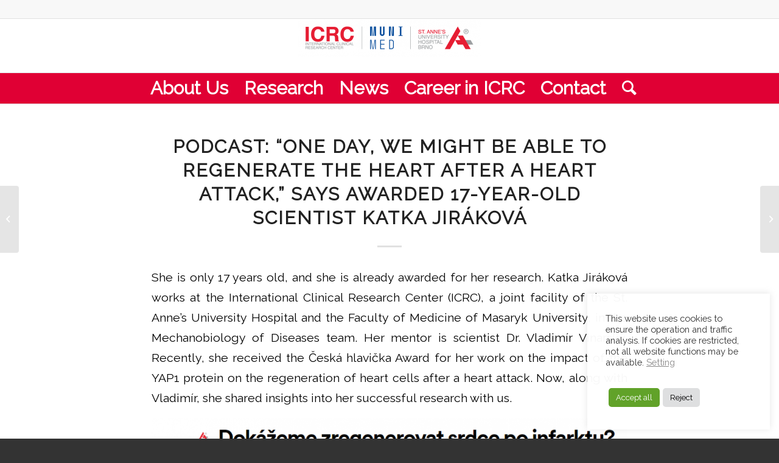

--- FILE ---
content_type: text/html; charset=UTF-8
request_url: https://www.fnusa-icrc.org/en/podcast-one-day-we-might-be-able-to-regenerate-the-heart-after-a-heart-attack-says-awarded-17-year-old-scientist-katka-jirakova/
body_size: 23927
content:
<!DOCTYPE html>
<html lang="en-GB" class="html_stretched responsive av-preloader-disabled  html_header_top html_logo_center html_bottom_nav_header html_menu_right html_large html_header_sticky_disabled html_header_shrinking_disabled html_header_topbar_active html_mobile_menu_tablet html_header_searchicon html_content_align_center html_header_unstick_top_disabled html_header_stretch html_elegant-blog html_av-overlay-full html_av-submenu-noclone html_entry_id_8880 av-cookies-no-cookie-consent av-no-preview av-default-lightbox html_text_menu_active av-mobile-menu-switch-portrait">
<head>
<meta charset="UTF-8" />


<!-- mobile setting -->
<meta name="viewport" content="width=device-width, initial-scale=1">

<!-- Scripts/CSS and wp_head hook -->
<meta name='robots' content='index, follow, max-image-preview:large, max-snippet:-1, max-video-preview:-1' />
<script type="text/javascript">function rgmkInitGoogleMaps(){window.rgmkGoogleMapsCallback=true;try{jQuery(document).trigger("rgmkGoogleMapsLoad")}catch(err){}}</script>
	<!-- This site is optimized with the Yoast SEO plugin v20.10 - https://yoast.com/wordpress/plugins/seo/ -->
	<title>PODCAST: &quot;One Day, We Might Be Able to Regenerate the Heart After a Heart Attack,&quot; Says Awarded 17-year-old Scientist Katka Jiráková - ICRC - International Clinical Research Center</title>
	<link rel="canonical" href="https://www.fnusa-icrc.org/en/podcast-one-day-we-might-be-able-to-regenerate-the-heart-after-a-heart-attack-says-awarded-17-year-old-scientist-katka-jirakova/" />
	<meta property="og:locale" content="en_GB" />
	<meta property="og:type" content="article" />
	<meta property="og:title" content="PODCAST: &quot;One Day, We Might Be Able to Regenerate the Heart After a Heart Attack,&quot; Says Awarded 17-year-old Scientist Katka Jiráková - ICRC - International Clinical Research Center" />
	<meta property="og:description" content="She is only 17 years old, and she is already awarded for her research. Katka Jiráková works at the International Clinical Research Center (ICRC), a joint facility of the St. Anne&#8217;s University Hospital and the Faculty of Medicine of Masaryk University, in the Mechanobiology of Diseases team. Her mentor is scientist Dr. Vladimír Vinarský. Recently, [&hellip;]" />
	<meta property="og:url" content="https://www.fnusa-icrc.org/en/podcast-one-day-we-might-be-able-to-regenerate-the-heart-after-a-heart-attack-says-awarded-17-year-old-scientist-katka-jirakova/" />
	<meta property="og:site_name" content="ICRC - International Clinical Research Center" />
	<meta property="article:published_time" content="2024-01-02T12:46:04+00:00" />
	<meta property="article:modified_time" content="2024-01-02T13:28:44+00:00" />
	<meta property="og:image" content="https://www.fnusa-icrc.org/wp-content/uploads/2024/01/spotify_podcast-1-1030x146.png" />
	<meta name="author" content="martina.jelinkova" />
	<meta name="twitter:card" content="summary_large_image" />
	<meta name="twitter:label1" content="Written by" />
	<meta name="twitter:data1" content="martina.jelinkova" />
	<meta name="twitter:label2" content="Estimated reading time" />
	<meta name="twitter:data2" content="7 minutes" />
	<script type="application/ld+json" class="yoast-schema-graph">{"@context":"https://schema.org","@graph":[{"@type":"WebPage","@id":"https://www.fnusa-icrc.org/en/podcast-one-day-we-might-be-able-to-regenerate-the-heart-after-a-heart-attack-says-awarded-17-year-old-scientist-katka-jirakova/","url":"https://www.fnusa-icrc.org/en/podcast-one-day-we-might-be-able-to-regenerate-the-heart-after-a-heart-attack-says-awarded-17-year-old-scientist-katka-jirakova/","name":"PODCAST: \"One Day, We Might Be Able to Regenerate the Heart After a Heart Attack,\" Says Awarded 17-year-old Scientist Katka Jiráková - ICRC - International Clinical Research Center","isPartOf":{"@id":"https://www.fnusa-icrc.org/en/we-create-the-future-of-medicine/#website"},"primaryImageOfPage":{"@id":"https://www.fnusa-icrc.org/en/podcast-one-day-we-might-be-able-to-regenerate-the-heart-after-a-heart-attack-says-awarded-17-year-old-scientist-katka-jirakova/#primaryimage"},"image":{"@id":"https://www.fnusa-icrc.org/en/podcast-one-day-we-might-be-able-to-regenerate-the-heart-after-a-heart-attack-says-awarded-17-year-old-scientist-katka-jirakova/#primaryimage"},"thumbnailUrl":"https://www.fnusa-icrc.org/wp-content/uploads/2024/01/spotify_podcast-1-1030x146.png","datePublished":"2024-01-02T12:46:04+00:00","dateModified":"2024-01-02T13:28:44+00:00","author":{"@id":"https://www.fnusa-icrc.org/en/we-create-the-future-of-medicine/#/schema/person/88525f5945f8f82a138d1a0bd5ca2551"},"breadcrumb":{"@id":"https://www.fnusa-icrc.org/en/podcast-one-day-we-might-be-able-to-regenerate-the-heart-after-a-heart-attack-says-awarded-17-year-old-scientist-katka-jirakova/#breadcrumb"},"inLanguage":"en-GB","potentialAction":[{"@type":"ReadAction","target":["https://www.fnusa-icrc.org/en/podcast-one-day-we-might-be-able-to-regenerate-the-heart-after-a-heart-attack-says-awarded-17-year-old-scientist-katka-jirakova/"]}]},{"@type":"ImageObject","inLanguage":"en-GB","@id":"https://www.fnusa-icrc.org/en/podcast-one-day-we-might-be-able-to-regenerate-the-heart-after-a-heart-attack-says-awarded-17-year-old-scientist-katka-jirakova/#primaryimage","url":"https://www.fnusa-icrc.org/wp-content/uploads/2024/01/spotify_podcast-1.png","contentUrl":"https://www.fnusa-icrc.org/wp-content/uploads/2024/01/spotify_podcast-1.png","width":1053,"height":149},{"@type":"BreadcrumbList","@id":"https://www.fnusa-icrc.org/en/podcast-one-day-we-might-be-able-to-regenerate-the-heart-after-a-heart-attack-says-awarded-17-year-old-scientist-katka-jirakova/#breadcrumb","itemListElement":[{"@type":"ListItem","position":1,"name":"Home","item":"https://www.fnusa-icrc.org/cs/home/"},{"@type":"ListItem","position":2,"name":"PODCAST: &#8220;One Day, We Might Be Able to Regenerate the Heart After a Heart Attack,&#8221; Says Awarded 17-year-old Scientist Katka Jiráková"}]},{"@type":"WebSite","@id":"https://www.fnusa-icrc.org/en/we-create-the-future-of-medicine/#website","url":"https://www.fnusa-icrc.org/en/we-create-the-future-of-medicine/","name":"ICRC - International Clinical Research Center","description":"Creating the future of medicine","potentialAction":[{"@type":"SearchAction","target":{"@type":"EntryPoint","urlTemplate":"https://www.fnusa-icrc.org/en/we-create-the-future-of-medicine/?s={search_term_string}"},"query-input":"required name=search_term_string"}],"inLanguage":"en-GB"},{"@type":"Person","@id":"https://www.fnusa-icrc.org/en/we-create-the-future-of-medicine/#/schema/person/88525f5945f8f82a138d1a0bd5ca2551","name":"martina.jelinkova","image":{"@type":"ImageObject","inLanguage":"en-GB","@id":"https://www.fnusa-icrc.org/en/we-create-the-future-of-medicine/#/schema/person/image/","url":"https://secure.gravatar.com/avatar/5f9fa6fbdf5231db422810504e8f1611?s=96&d=mm&r=g","contentUrl":"https://secure.gravatar.com/avatar/5f9fa6fbdf5231db422810504e8f1611?s=96&d=mm&r=g","caption":"martina.jelinkova"},"url":"https://www.fnusa-icrc.org/en/author/martina-jelinkova/"}]}</script>
	<!-- / Yoast SEO plugin. -->


<link rel='dns-prefetch' href='//maps.google.com' />
<link rel="alternate" type="application/rss+xml" title="ICRC - International Clinical Research Center &raquo; Feed" href="https://www.fnusa-icrc.org/en/feed/" />
<link rel="alternate" type="application/rss+xml" title="ICRC - International Clinical Research Center &raquo; Comments Feed" href="https://www.fnusa-icrc.org/en/comments/feed/" />

<!-- google webfont font replacement -->

			<script type='text/javascript'>

				(function() {

					/*	check if webfonts are disabled by user setting via cookie - or user must opt in.	*/
					var html = document.getElementsByTagName('html')[0];
					var cookie_check = html.className.indexOf('av-cookies-needs-opt-in') >= 0 || html.className.indexOf('av-cookies-can-opt-out') >= 0;
					var allow_continue = true;
					var silent_accept_cookie = html.className.indexOf('av-cookies-user-silent-accept') >= 0;

					if( cookie_check && ! silent_accept_cookie )
					{
						if( ! document.cookie.match(/aviaCookieConsent/) || html.className.indexOf('av-cookies-session-refused') >= 0 )
						{
							allow_continue = false;
						}
						else
						{
							if( ! document.cookie.match(/aviaPrivacyRefuseCookiesHideBar/) )
							{
								allow_continue = false;
							}
							else if( ! document.cookie.match(/aviaPrivacyEssentialCookiesEnabled/) )
							{
								allow_continue = false;
							}
							else if( document.cookie.match(/aviaPrivacyGoogleWebfontsDisabled/) )
							{
								allow_continue = false;
							}
						}
					}

					if( allow_continue )
					{
						var f = document.createElement('link');

						f.type 	= 'text/css';
						f.rel 	= 'stylesheet';
						f.href 	= 'https://fonts.googleapis.com/css?family=Raleway&display=auto';
						f.id 	= 'avia-google-webfont';

						document.getElementsByTagName('head')[0].appendChild(f);
					}
				})();

			</script>
			<script type="text/javascript">
window._wpemojiSettings = {"baseUrl":"https:\/\/s.w.org\/images\/core\/emoji\/14.0.0\/72x72\/","ext":".png","svgUrl":"https:\/\/s.w.org\/images\/core\/emoji\/14.0.0\/svg\/","svgExt":".svg","source":{"concatemoji":"https:\/\/www.fnusa-icrc.org\/wp-includes\/js\/wp-emoji-release.min.js?ver=6.2.8"}};
/*! This file is auto-generated */
!function(e,a,t){var n,r,o,i=a.createElement("canvas"),p=i.getContext&&i.getContext("2d");function s(e,t){p.clearRect(0,0,i.width,i.height),p.fillText(e,0,0);e=i.toDataURL();return p.clearRect(0,0,i.width,i.height),p.fillText(t,0,0),e===i.toDataURL()}function c(e){var t=a.createElement("script");t.src=e,t.defer=t.type="text/javascript",a.getElementsByTagName("head")[0].appendChild(t)}for(o=Array("flag","emoji"),t.supports={everything:!0,everythingExceptFlag:!0},r=0;r<o.length;r++)t.supports[o[r]]=function(e){if(p&&p.fillText)switch(p.textBaseline="top",p.font="600 32px Arial",e){case"flag":return s("\ud83c\udff3\ufe0f\u200d\u26a7\ufe0f","\ud83c\udff3\ufe0f\u200b\u26a7\ufe0f")?!1:!s("\ud83c\uddfa\ud83c\uddf3","\ud83c\uddfa\u200b\ud83c\uddf3")&&!s("\ud83c\udff4\udb40\udc67\udb40\udc62\udb40\udc65\udb40\udc6e\udb40\udc67\udb40\udc7f","\ud83c\udff4\u200b\udb40\udc67\u200b\udb40\udc62\u200b\udb40\udc65\u200b\udb40\udc6e\u200b\udb40\udc67\u200b\udb40\udc7f");case"emoji":return!s("\ud83e\udef1\ud83c\udffb\u200d\ud83e\udef2\ud83c\udfff","\ud83e\udef1\ud83c\udffb\u200b\ud83e\udef2\ud83c\udfff")}return!1}(o[r]),t.supports.everything=t.supports.everything&&t.supports[o[r]],"flag"!==o[r]&&(t.supports.everythingExceptFlag=t.supports.everythingExceptFlag&&t.supports[o[r]]);t.supports.everythingExceptFlag=t.supports.everythingExceptFlag&&!t.supports.flag,t.DOMReady=!1,t.readyCallback=function(){t.DOMReady=!0},t.supports.everything||(n=function(){t.readyCallback()},a.addEventListener?(a.addEventListener("DOMContentLoaded",n,!1),e.addEventListener("load",n,!1)):(e.attachEvent("onload",n),a.attachEvent("onreadystatechange",function(){"complete"===a.readyState&&t.readyCallback()})),(e=t.source||{}).concatemoji?c(e.concatemoji):e.wpemoji&&e.twemoji&&(c(e.twemoji),c(e.wpemoji)))}(window,document,window._wpemojiSettings);
</script>
<style type="text/css">
img.wp-smiley,
img.emoji {
	display: inline !important;
	border: none !important;
	box-shadow: none !important;
	height: 1em !important;
	width: 1em !important;
	margin: 0 0.07em !important;
	vertical-align: -0.1em !important;
	background: none !important;
	padding: 0 !important;
}
</style>
	<link rel='stylesheet' id='twb-open-sans-css' href='https://fonts.googleapis.com/css?family=Open+Sans%3A300%2C400%2C500%2C600%2C700%2C800&#038;display=swap&#038;ver=6.2.8' type='text/css' media='all' />
<link rel='stylesheet' id='twb-global-css' href='https://www.fnusa-icrc.org/wp-content/plugins/form-maker/booster/assets/css/global.css?ver=1.0.0' type='text/css' media='all' />
<link rel='stylesheet' id='avia-grid-css' href='https://www.fnusa-icrc.org/wp-content/themes/enfold/css/grid.css?ver=5.5' type='text/css' media='all' />
<link rel='stylesheet' id='avia-base-css' href='https://www.fnusa-icrc.org/wp-content/themes/enfold/css/base.css?ver=5.5' type='text/css' media='all' />
<link rel='stylesheet' id='avia-layout-css' href='https://www.fnusa-icrc.org/wp-content/themes/enfold/css/layout.css?ver=5.5' type='text/css' media='all' />
<link rel='stylesheet' id='avia-module-blog-css' href='https://www.fnusa-icrc.org/wp-content/themes/enfold/config-templatebuilder/avia-shortcodes/blog/blog.css?ver=5.5' type='text/css' media='all' />
<link rel='stylesheet' id='avia-module-postslider-css' href='https://www.fnusa-icrc.org/wp-content/themes/enfold/config-templatebuilder/avia-shortcodes/postslider/postslider.css?ver=5.5' type='text/css' media='all' />
<link rel='stylesheet' id='avia-module-button-css' href='https://www.fnusa-icrc.org/wp-content/themes/enfold/config-templatebuilder/avia-shortcodes/buttons/buttons.css?ver=5.5' type='text/css' media='all' />
<link rel='stylesheet' id='avia-module-comments-css' href='https://www.fnusa-icrc.org/wp-content/themes/enfold/config-templatebuilder/avia-shortcodes/comments/comments.css?ver=5.5' type='text/css' media='all' />
<link rel='stylesheet' id='avia-module-slideshow-css' href='https://www.fnusa-icrc.org/wp-content/themes/enfold/config-templatebuilder/avia-shortcodes/slideshow/slideshow.css?ver=5.5' type='text/css' media='all' />
<link rel='stylesheet' id='avia-module-gallery-css' href='https://www.fnusa-icrc.org/wp-content/themes/enfold/config-templatebuilder/avia-shortcodes/gallery/gallery.css?ver=5.5' type='text/css' media='all' />
<link rel='stylesheet' id='avia-module-gallery-hor-css' href='https://www.fnusa-icrc.org/wp-content/themes/enfold/config-templatebuilder/avia-shortcodes/gallery_horizontal/gallery_horizontal.css?ver=5.5' type='text/css' media='all' />
<link rel='stylesheet' id='avia-module-gridrow-css' href='https://www.fnusa-icrc.org/wp-content/themes/enfold/config-templatebuilder/avia-shortcodes/grid_row/grid_row.css?ver=5.5' type='text/css' media='all' />
<link rel='stylesheet' id='avia-module-heading-css' href='https://www.fnusa-icrc.org/wp-content/themes/enfold/config-templatebuilder/avia-shortcodes/heading/heading.css?ver=5.5' type='text/css' media='all' />
<link rel='stylesheet' id='avia-module-hr-css' href='https://www.fnusa-icrc.org/wp-content/themes/enfold/config-templatebuilder/avia-shortcodes/hr/hr.css?ver=5.5' type='text/css' media='all' />
<link rel='stylesheet' id='avia-module-icon-css' href='https://www.fnusa-icrc.org/wp-content/themes/enfold/config-templatebuilder/avia-shortcodes/icon/icon.css?ver=5.5' type='text/css' media='all' />
<link rel='stylesheet' id='avia-module-iconbox-css' href='https://www.fnusa-icrc.org/wp-content/themes/enfold/config-templatebuilder/avia-shortcodes/iconbox/iconbox.css?ver=5.5' type='text/css' media='all' />
<link rel='stylesheet' id='avia-module-icongrid-css' href='https://www.fnusa-icrc.org/wp-content/themes/enfold/config-templatebuilder/avia-shortcodes/icongrid/icongrid.css?ver=5.5' type='text/css' media='all' />
<link rel='stylesheet' id='avia-module-iconlist-css' href='https://www.fnusa-icrc.org/wp-content/themes/enfold/config-templatebuilder/avia-shortcodes/iconlist/iconlist.css?ver=5.5' type='text/css' media='all' />
<link rel='stylesheet' id='avia-module-image-css' href='https://www.fnusa-icrc.org/wp-content/themes/enfold/config-templatebuilder/avia-shortcodes/image/image.css?ver=5.5' type='text/css' media='all' />
<link rel='stylesheet' id='avia-module-magazine-css' href='https://www.fnusa-icrc.org/wp-content/themes/enfold/config-templatebuilder/avia-shortcodes/magazine/magazine.css?ver=5.5' type='text/css' media='all' />
<link rel='stylesheet' id='avia-module-slideshow-fullsize-css' href='https://www.fnusa-icrc.org/wp-content/themes/enfold/config-templatebuilder/avia-shortcodes/slideshow_fullsize/slideshow_fullsize.css?ver=5.5' type='text/css' media='all' />
<link rel='stylesheet' id='avia-module-slideshow-fullscreen-css' href='https://www.fnusa-icrc.org/wp-content/themes/enfold/config-templatebuilder/avia-shortcodes/slideshow_fullscreen/slideshow_fullscreen.css?ver=5.5' type='text/css' media='all' />
<link rel='stylesheet' id='avia-module-slideshow-ls-css' href='https://www.fnusa-icrc.org/wp-content/themes/enfold/config-templatebuilder/avia-shortcodes/slideshow_layerslider/slideshow_layerslider.css?ver=5.5' type='text/css' media='all' />
<link rel='stylesheet' id='avia-module-social-css' href='https://www.fnusa-icrc.org/wp-content/themes/enfold/config-templatebuilder/avia-shortcodes/social_share/social_share.css?ver=5.5' type='text/css' media='all' />
<link rel='stylesheet' id='avia-module-tabs-css' href='https://www.fnusa-icrc.org/wp-content/themes/enfold/config-templatebuilder/avia-shortcodes/tabs/tabs.css?ver=5.5' type='text/css' media='all' />
<link rel='stylesheet' id='avia-module-team-css' href='https://www.fnusa-icrc.org/wp-content/themes/enfold/config-templatebuilder/avia-shortcodes/team/team.css?ver=5.5' type='text/css' media='all' />
<link rel='stylesheet' id='avia-module-timeline-css' href='https://www.fnusa-icrc.org/wp-content/themes/enfold/config-templatebuilder/avia-shortcodes/timeline/timeline.css?ver=5.5' type='text/css' media='all' />
<link rel='stylesheet' id='avia-module-toggles-css' href='https://www.fnusa-icrc.org/wp-content/themes/enfold/config-templatebuilder/avia-shortcodes/toggles/toggles.css?ver=5.5' type='text/css' media='all' />
<link rel='stylesheet' id='avia-module-video-css' href='https://www.fnusa-icrc.org/wp-content/themes/enfold/config-templatebuilder/avia-shortcodes/video/video.css?ver=5.5' type='text/css' media='all' />
<link rel='stylesheet' id='wp-block-library-css' href='https://www.fnusa-icrc.org/wp-includes/css/dist/block-library/style.min.css?ver=6.2.8' type='text/css' media='all' />
<style id='safe-svg-svg-icon-style-inline-css' type='text/css'>
.safe-svg-cover .safe-svg-inside{display:inline-block;max-width:100%}.safe-svg-cover svg{height:100%;max-height:100%;max-width:100%;width:100%}

</style>
<style id='global-styles-inline-css' type='text/css'>
body{--wp--preset--color--black: #000000;--wp--preset--color--cyan-bluish-gray: #abb8c3;--wp--preset--color--white: #ffffff;--wp--preset--color--pale-pink: #f78da7;--wp--preset--color--vivid-red: #cf2e2e;--wp--preset--color--luminous-vivid-orange: #ff6900;--wp--preset--color--luminous-vivid-amber: #fcb900;--wp--preset--color--light-green-cyan: #7bdcb5;--wp--preset--color--vivid-green-cyan: #00d084;--wp--preset--color--pale-cyan-blue: #8ed1fc;--wp--preset--color--vivid-cyan-blue: #0693e3;--wp--preset--color--vivid-purple: #9b51e0;--wp--preset--color--metallic-red: #b02b2c;--wp--preset--color--maximum-yellow-red: #edae44;--wp--preset--color--yellow-sun: #eeee22;--wp--preset--color--palm-leaf: #83a846;--wp--preset--color--aero: #7bb0e7;--wp--preset--color--old-lavender: #745f7e;--wp--preset--color--steel-teal: #5f8789;--wp--preset--color--raspberry-pink: #d65799;--wp--preset--color--medium-turquoise: #4ecac2;--wp--preset--gradient--vivid-cyan-blue-to-vivid-purple: linear-gradient(135deg,rgba(6,147,227,1) 0%,rgb(155,81,224) 100%);--wp--preset--gradient--light-green-cyan-to-vivid-green-cyan: linear-gradient(135deg,rgb(122,220,180) 0%,rgb(0,208,130) 100%);--wp--preset--gradient--luminous-vivid-amber-to-luminous-vivid-orange: linear-gradient(135deg,rgba(252,185,0,1) 0%,rgba(255,105,0,1) 100%);--wp--preset--gradient--luminous-vivid-orange-to-vivid-red: linear-gradient(135deg,rgba(255,105,0,1) 0%,rgb(207,46,46) 100%);--wp--preset--gradient--very-light-gray-to-cyan-bluish-gray: linear-gradient(135deg,rgb(238,238,238) 0%,rgb(169,184,195) 100%);--wp--preset--gradient--cool-to-warm-spectrum: linear-gradient(135deg,rgb(74,234,220) 0%,rgb(151,120,209) 20%,rgb(207,42,186) 40%,rgb(238,44,130) 60%,rgb(251,105,98) 80%,rgb(254,248,76) 100%);--wp--preset--gradient--blush-light-purple: linear-gradient(135deg,rgb(255,206,236) 0%,rgb(152,150,240) 100%);--wp--preset--gradient--blush-bordeaux: linear-gradient(135deg,rgb(254,205,165) 0%,rgb(254,45,45) 50%,rgb(107,0,62) 100%);--wp--preset--gradient--luminous-dusk: linear-gradient(135deg,rgb(255,203,112) 0%,rgb(199,81,192) 50%,rgb(65,88,208) 100%);--wp--preset--gradient--pale-ocean: linear-gradient(135deg,rgb(255,245,203) 0%,rgb(182,227,212) 50%,rgb(51,167,181) 100%);--wp--preset--gradient--electric-grass: linear-gradient(135deg,rgb(202,248,128) 0%,rgb(113,206,126) 100%);--wp--preset--gradient--midnight: linear-gradient(135deg,rgb(2,3,129) 0%,rgb(40,116,252) 100%);--wp--preset--duotone--dark-grayscale: url('#wp-duotone-dark-grayscale');--wp--preset--duotone--grayscale: url('#wp-duotone-grayscale');--wp--preset--duotone--purple-yellow: url('#wp-duotone-purple-yellow');--wp--preset--duotone--blue-red: url('#wp-duotone-blue-red');--wp--preset--duotone--midnight: url('#wp-duotone-midnight');--wp--preset--duotone--magenta-yellow: url('#wp-duotone-magenta-yellow');--wp--preset--duotone--purple-green: url('#wp-duotone-purple-green');--wp--preset--duotone--blue-orange: url('#wp-duotone-blue-orange');--wp--preset--font-size--small: 1rem;--wp--preset--font-size--medium: 1.125rem;--wp--preset--font-size--large: 1.75rem;--wp--preset--font-size--x-large: clamp(1.75rem, 3vw, 2.25rem);--wp--preset--spacing--20: 0.44rem;--wp--preset--spacing--30: 0.67rem;--wp--preset--spacing--40: 1rem;--wp--preset--spacing--50: 1.5rem;--wp--preset--spacing--60: 2.25rem;--wp--preset--spacing--70: 3.38rem;--wp--preset--spacing--80: 5.06rem;--wp--preset--shadow--natural: 6px 6px 9px rgba(0, 0, 0, 0.2);--wp--preset--shadow--deep: 12px 12px 50px rgba(0, 0, 0, 0.4);--wp--preset--shadow--sharp: 6px 6px 0px rgba(0, 0, 0, 0.2);--wp--preset--shadow--outlined: 6px 6px 0px -3px rgba(255, 255, 255, 1), 6px 6px rgba(0, 0, 0, 1);--wp--preset--shadow--crisp: 6px 6px 0px rgba(0, 0, 0, 1);}body { margin: 0;--wp--style--global--content-size: 800px;--wp--style--global--wide-size: 1130px; }.wp-site-blocks > .alignleft { float: left; margin-right: 2em; }.wp-site-blocks > .alignright { float: right; margin-left: 2em; }.wp-site-blocks > .aligncenter { justify-content: center; margin-left: auto; margin-right: auto; }:where(.is-layout-flex){gap: 0.5em;}body .is-layout-flow > .alignleft{float: left;margin-inline-start: 0;margin-inline-end: 2em;}body .is-layout-flow > .alignright{float: right;margin-inline-start: 2em;margin-inline-end: 0;}body .is-layout-flow > .aligncenter{margin-left: auto !important;margin-right: auto !important;}body .is-layout-constrained > .alignleft{float: left;margin-inline-start: 0;margin-inline-end: 2em;}body .is-layout-constrained > .alignright{float: right;margin-inline-start: 2em;margin-inline-end: 0;}body .is-layout-constrained > .aligncenter{margin-left: auto !important;margin-right: auto !important;}body .is-layout-constrained > :where(:not(.alignleft):not(.alignright):not(.alignfull)){max-width: var(--wp--style--global--content-size);margin-left: auto !important;margin-right: auto !important;}body .is-layout-constrained > .alignwide{max-width: var(--wp--style--global--wide-size);}body .is-layout-flex{display: flex;}body .is-layout-flex{flex-wrap: wrap;align-items: center;}body .is-layout-flex > *{margin: 0;}body{padding-top: 0px;padding-right: 0px;padding-bottom: 0px;padding-left: 0px;}a:where(:not(.wp-element-button)){text-decoration: underline;}.wp-element-button, .wp-block-button__link{background-color: #32373c;border-width: 0;color: #fff;font-family: inherit;font-size: inherit;line-height: inherit;padding: calc(0.667em + 2px) calc(1.333em + 2px);text-decoration: none;}.has-black-color{color: var(--wp--preset--color--black) !important;}.has-cyan-bluish-gray-color{color: var(--wp--preset--color--cyan-bluish-gray) !important;}.has-white-color{color: var(--wp--preset--color--white) !important;}.has-pale-pink-color{color: var(--wp--preset--color--pale-pink) !important;}.has-vivid-red-color{color: var(--wp--preset--color--vivid-red) !important;}.has-luminous-vivid-orange-color{color: var(--wp--preset--color--luminous-vivid-orange) !important;}.has-luminous-vivid-amber-color{color: var(--wp--preset--color--luminous-vivid-amber) !important;}.has-light-green-cyan-color{color: var(--wp--preset--color--light-green-cyan) !important;}.has-vivid-green-cyan-color{color: var(--wp--preset--color--vivid-green-cyan) !important;}.has-pale-cyan-blue-color{color: var(--wp--preset--color--pale-cyan-blue) !important;}.has-vivid-cyan-blue-color{color: var(--wp--preset--color--vivid-cyan-blue) !important;}.has-vivid-purple-color{color: var(--wp--preset--color--vivid-purple) !important;}.has-metallic-red-color{color: var(--wp--preset--color--metallic-red) !important;}.has-maximum-yellow-red-color{color: var(--wp--preset--color--maximum-yellow-red) !important;}.has-yellow-sun-color{color: var(--wp--preset--color--yellow-sun) !important;}.has-palm-leaf-color{color: var(--wp--preset--color--palm-leaf) !important;}.has-aero-color{color: var(--wp--preset--color--aero) !important;}.has-old-lavender-color{color: var(--wp--preset--color--old-lavender) !important;}.has-steel-teal-color{color: var(--wp--preset--color--steel-teal) !important;}.has-raspberry-pink-color{color: var(--wp--preset--color--raspberry-pink) !important;}.has-medium-turquoise-color{color: var(--wp--preset--color--medium-turquoise) !important;}.has-black-background-color{background-color: var(--wp--preset--color--black) !important;}.has-cyan-bluish-gray-background-color{background-color: var(--wp--preset--color--cyan-bluish-gray) !important;}.has-white-background-color{background-color: var(--wp--preset--color--white) !important;}.has-pale-pink-background-color{background-color: var(--wp--preset--color--pale-pink) !important;}.has-vivid-red-background-color{background-color: var(--wp--preset--color--vivid-red) !important;}.has-luminous-vivid-orange-background-color{background-color: var(--wp--preset--color--luminous-vivid-orange) !important;}.has-luminous-vivid-amber-background-color{background-color: var(--wp--preset--color--luminous-vivid-amber) !important;}.has-light-green-cyan-background-color{background-color: var(--wp--preset--color--light-green-cyan) !important;}.has-vivid-green-cyan-background-color{background-color: var(--wp--preset--color--vivid-green-cyan) !important;}.has-pale-cyan-blue-background-color{background-color: var(--wp--preset--color--pale-cyan-blue) !important;}.has-vivid-cyan-blue-background-color{background-color: var(--wp--preset--color--vivid-cyan-blue) !important;}.has-vivid-purple-background-color{background-color: var(--wp--preset--color--vivid-purple) !important;}.has-metallic-red-background-color{background-color: var(--wp--preset--color--metallic-red) !important;}.has-maximum-yellow-red-background-color{background-color: var(--wp--preset--color--maximum-yellow-red) !important;}.has-yellow-sun-background-color{background-color: var(--wp--preset--color--yellow-sun) !important;}.has-palm-leaf-background-color{background-color: var(--wp--preset--color--palm-leaf) !important;}.has-aero-background-color{background-color: var(--wp--preset--color--aero) !important;}.has-old-lavender-background-color{background-color: var(--wp--preset--color--old-lavender) !important;}.has-steel-teal-background-color{background-color: var(--wp--preset--color--steel-teal) !important;}.has-raspberry-pink-background-color{background-color: var(--wp--preset--color--raspberry-pink) !important;}.has-medium-turquoise-background-color{background-color: var(--wp--preset--color--medium-turquoise) !important;}.has-black-border-color{border-color: var(--wp--preset--color--black) !important;}.has-cyan-bluish-gray-border-color{border-color: var(--wp--preset--color--cyan-bluish-gray) !important;}.has-white-border-color{border-color: var(--wp--preset--color--white) !important;}.has-pale-pink-border-color{border-color: var(--wp--preset--color--pale-pink) !important;}.has-vivid-red-border-color{border-color: var(--wp--preset--color--vivid-red) !important;}.has-luminous-vivid-orange-border-color{border-color: var(--wp--preset--color--luminous-vivid-orange) !important;}.has-luminous-vivid-amber-border-color{border-color: var(--wp--preset--color--luminous-vivid-amber) !important;}.has-light-green-cyan-border-color{border-color: var(--wp--preset--color--light-green-cyan) !important;}.has-vivid-green-cyan-border-color{border-color: var(--wp--preset--color--vivid-green-cyan) !important;}.has-pale-cyan-blue-border-color{border-color: var(--wp--preset--color--pale-cyan-blue) !important;}.has-vivid-cyan-blue-border-color{border-color: var(--wp--preset--color--vivid-cyan-blue) !important;}.has-vivid-purple-border-color{border-color: var(--wp--preset--color--vivid-purple) !important;}.has-metallic-red-border-color{border-color: var(--wp--preset--color--metallic-red) !important;}.has-maximum-yellow-red-border-color{border-color: var(--wp--preset--color--maximum-yellow-red) !important;}.has-yellow-sun-border-color{border-color: var(--wp--preset--color--yellow-sun) !important;}.has-palm-leaf-border-color{border-color: var(--wp--preset--color--palm-leaf) !important;}.has-aero-border-color{border-color: var(--wp--preset--color--aero) !important;}.has-old-lavender-border-color{border-color: var(--wp--preset--color--old-lavender) !important;}.has-steel-teal-border-color{border-color: var(--wp--preset--color--steel-teal) !important;}.has-raspberry-pink-border-color{border-color: var(--wp--preset--color--raspberry-pink) !important;}.has-medium-turquoise-border-color{border-color: var(--wp--preset--color--medium-turquoise) !important;}.has-vivid-cyan-blue-to-vivid-purple-gradient-background{background: var(--wp--preset--gradient--vivid-cyan-blue-to-vivid-purple) !important;}.has-light-green-cyan-to-vivid-green-cyan-gradient-background{background: var(--wp--preset--gradient--light-green-cyan-to-vivid-green-cyan) !important;}.has-luminous-vivid-amber-to-luminous-vivid-orange-gradient-background{background: var(--wp--preset--gradient--luminous-vivid-amber-to-luminous-vivid-orange) !important;}.has-luminous-vivid-orange-to-vivid-red-gradient-background{background: var(--wp--preset--gradient--luminous-vivid-orange-to-vivid-red) !important;}.has-very-light-gray-to-cyan-bluish-gray-gradient-background{background: var(--wp--preset--gradient--very-light-gray-to-cyan-bluish-gray) !important;}.has-cool-to-warm-spectrum-gradient-background{background: var(--wp--preset--gradient--cool-to-warm-spectrum) !important;}.has-blush-light-purple-gradient-background{background: var(--wp--preset--gradient--blush-light-purple) !important;}.has-blush-bordeaux-gradient-background{background: var(--wp--preset--gradient--blush-bordeaux) !important;}.has-luminous-dusk-gradient-background{background: var(--wp--preset--gradient--luminous-dusk) !important;}.has-pale-ocean-gradient-background{background: var(--wp--preset--gradient--pale-ocean) !important;}.has-electric-grass-gradient-background{background: var(--wp--preset--gradient--electric-grass) !important;}.has-midnight-gradient-background{background: var(--wp--preset--gradient--midnight) !important;}.has-small-font-size{font-size: var(--wp--preset--font-size--small) !important;}.has-medium-font-size{font-size: var(--wp--preset--font-size--medium) !important;}.has-large-font-size{font-size: var(--wp--preset--font-size--large) !important;}.has-x-large-font-size{font-size: var(--wp--preset--font-size--x-large) !important;}
.wp-block-navigation a:where(:not(.wp-element-button)){color: inherit;}
:where(.wp-block-columns.is-layout-flex){gap: 2em;}
.wp-block-pullquote{font-size: 1.5em;line-height: 1.6;}
</style>
<link rel='stylesheet' id='cookie-law-info-css' href='https://www.fnusa-icrc.org/wp-content/plugins/cookie-law-info/legacy/public/css/cookie-law-info-public.css?ver=3.1.6' type='text/css' media='all' />
<link rel='stylesheet' id='cookie-law-info-gdpr-css' href='https://www.fnusa-icrc.org/wp-content/plugins/cookie-law-info/legacy/public/css/cookie-law-info-gdpr.css?ver=3.1.6' type='text/css' media='all' />
<link rel='stylesheet' id='easy-sidebar-menu-widget-css-css' href='https://www.fnusa-icrc.org/wp-content/plugins/easy-sidebar-menu-widget/assets/css/easy-sidebar-menu-widget.css?ver=6.2.8' type='text/css' media='all' />
<link rel='stylesheet' id='avia-scs-css' href='https://www.fnusa-icrc.org/wp-content/themes/enfold/css/shortcodes.css?ver=5.5' type='text/css' media='all' />
<link rel='stylesheet' id='avia-popup-css-css' href='https://www.fnusa-icrc.org/wp-content/themes/enfold/js/aviapopup/magnific-popup.min.css?ver=5.5' type='text/css' media='screen' />
<link rel='stylesheet' id='avia-lightbox-css' href='https://www.fnusa-icrc.org/wp-content/themes/enfold/css/avia-snippet-lightbox.css?ver=5.5' type='text/css' media='screen' />
<link rel='stylesheet' id='avia-widget-css-css' href='https://www.fnusa-icrc.org/wp-content/themes/enfold/css/avia-snippet-widget.css?ver=5.5' type='text/css' media='screen' />
<link rel='stylesheet' id='avia-dynamic-css' href='https://www.fnusa-icrc.org/wp-content/uploads/dynamic_avia/enfold.css?ver=66eabb3454213' type='text/css' media='all' />
<link rel='stylesheet' id='avia-custom-css' href='https://www.fnusa-icrc.org/wp-content/themes/enfold/css/custom.css?ver=5.5' type='text/css' media='all' />
<link rel='stylesheet' id='wpgmp-frontend_css-css' href='https://www.fnusa-icrc.org/wp-content/plugins/wp-google-map-plugin/assets/css/frontend.css?ver=6.2.8' type='text/css' media='all' />
<script   type='text/javascript' src='https://www.fnusa-icrc.org/wp-includes/js/jquery/jquery.min.js?ver=3.6.4' id='jquery-core-js'></script>
<script   type='text/javascript' src='https://www.fnusa-icrc.org/wp-includes/js/jquery/jquery-migrate.min.js?ver=3.4.0' id='jquery-migrate-js'></script>
<script   type='text/javascript' src='https://www.fnusa-icrc.org/wp-content/plugins/form-maker/booster/assets/js/circle-progress.js?ver=1.2.2' id='twb-circle-js'></script>
<script type='text/javascript' id='twb-global-js-extra'>
/* <![CDATA[ */
var twb = {"nonce":"595c3dbc8b","ajax_url":"https:\/\/www.fnusa-icrc.org\/wp-admin\/admin-ajax.php","plugin_url":"https:\/\/www.fnusa-icrc.org\/wp-content\/plugins\/form-maker\/booster","href":"https:\/\/www.fnusa-icrc.org\/wp-admin\/admin.php?page=twb_form-maker"};
var twb = {"nonce":"595c3dbc8b","ajax_url":"https:\/\/www.fnusa-icrc.org\/wp-admin\/admin-ajax.php","plugin_url":"https:\/\/www.fnusa-icrc.org\/wp-content\/plugins\/form-maker\/booster","href":"https:\/\/www.fnusa-icrc.org\/wp-admin\/admin.php?page=twb_form-maker"};
/* ]]> */
</script>
<script   type='text/javascript' src='https://www.fnusa-icrc.org/wp-content/plugins/form-maker/booster/assets/js/global.js?ver=1.0.0' id='twb-global-js'></script>
<script type='text/javascript' id='cookie-law-info-js-extra'>
/* <![CDATA[ */
var Cli_Data = {"nn_cookie_ids":["_pk_id.*","_pk_ses.*","CookieLawInfoConsent","sb","fm_cookie_bf01eda724c4076eb934ef51ec077a78","fr","fm_cookie_59741940e52f7e077f5d5c6bfe3c40a3","fm_cookie_1ddb3cee747bc50f7990bb73dbd6b5b3","fm_cookie_c394bfcb5f8c747788f9558e136ca548","fm_cookie_191206a997e504007914db5fc40192e3","fm_cookie_c6e879c1c89696ddd16a943f9c91937c","fm_cookie_ad7186f92b748abb6294d557328f527b","fm_cookie_934bfa765ec6690d08535478c745f858","fm_cookie_009992c959727cb176b5abe0471bfdf1","fm_cookie_33d8a08e54ca65c8560e2807ac070ed7","fm_cookie_8f177fc20d4b1da20fef7a523fd936a0","fm_cookie_b5e890d5077ef6a7da0a5f5dd2c78d7d","fm_cookie_251ca82f01e8e4f96129b73befe68613","fm_cookie_387415eafb5b2516936ac5e2d9bd84e7","fm_cookie_6f14a3b7e240317159197d52cff30925","fm_cookie_6e81d9819ac3a1c3a47db878480fa852","CONSENT","VISITOR_INFO1_LIVE","yt-remote-device-id","yt-remote-connected-devices","cookielawinfo-checkbox-others","YSC","fm_cookie_bf01eda724c4076eb934ef51ec077a78","fm_cookie_ee92b0c813f5c954a1f9b2edeee54acf","fm_cookie_0814f5e62be00dad438ddaeeb7619000","fm_cookie_9beb67e4d2667af3efa0ed06da4f611b","fm_cookie_4fae9f498df211899744c4398a409c01","fm_cookie_3ba371d707f84176d9a3a70d0e73848a","fm_cookie_86d9020f626cf859723bfce6a412434f","fm_cookie_da8e1862b336639bb4539be9b51c0fca","fm_cookie_ee2e63daadaa7f36e5e407130dd6662a","fm_cookie_d4015fce5fd2ed8ac4419f9655cace1c","fm_cookie_58e7456c1d028fca9008895fed7e6a69","fm_cookie_c66b863b3376b088548c500bd727630b","fm_cookie_7fa8563d05d2d33022c049e0e921eb0a","fm_cookie_771ede1b309898fc7e815c36c9997b62","fm_cookie_d289dce9e3ec42c72e60b13323134d64","fm_cookie_d8820293b58fd4a85c592a761ceb2e49","pvc_visits[0]","fm_cookie_3e846d297258ef254d56464095eae533","fm_cookie_38ead2b911b1d06dc926714a138a33e3","fm_cookie_db0379148c63df5435180e6be2af9930","fm_cookie_d29e7ce680e78dd19d5c448add9e1c0d","fm_cookie_3608557c8cf21b5c278b422bc3a23a07","fm_cookie_b1f4e7ce3b15077201e8481a0fcb2de7","fm_cookie_4d3d5e5edcbae59395edbb6527d9c095","fm_cookie_8279c9b6f149b6db5fb044460eb3fdcd","fm_cookie_25cff734fd1ac79d48a98b18121c0c29","fm_cookie_e9ee91fa1142ba9a731b6e73b9f14003","fm_cookie_bcf54fd7ede1113ae1721c64929a6b74","fm_cookie_a374fa7fce6207a85c2a4f563e8f7b26"],"cookielist":[],"non_necessary_cookies":{"advertisement":["sb","fr","VISITOR_INFO1_LIVE","yt-remote-device-id","yt-remote-connected-devices","YSC"],"analytics":["_pk_id.*","_pk_ses.*","CONSENT","pvc_visits[0]"],"functional":["fm_cookie_bf01eda724c4076eb934ef51ec077a78","fm_cookie_59741940e52f7e077f5d5c6bfe3c40a3","fm_cookie_1ddb3cee747bc50f7990bb73dbd6b5b3","fm_cookie_c394bfcb5f8c747788f9558e136ca548","fm_cookie_191206a997e504007914db5fc40192e3","fm_cookie_c6e879c1c89696ddd16a943f9c91937c","fm_cookie_ad7186f92b748abb6294d557328f527b","fm_cookie_934bfa765ec6690d08535478c745f858","fm_cookie_009992c959727cb176b5abe0471bfdf1","fm_cookie_33d8a08e54ca65c8560e2807ac070ed7","fm_cookie_8f177fc20d4b1da20fef7a523fd936a0","fm_cookie_b5e890d5077ef6a7da0a5f5dd2c78d7d","fm_cookie_251ca82f01e8e4f96129b73befe68613","fm_cookie_387415eafb5b2516936ac5e2d9bd84e7","fm_cookie_6f14a3b7e240317159197d52cff30925","fm_cookie_6e81d9819ac3a1c3a47db878480fa852","fm_cookie_bf01eda724c4076eb934ef51ec077a78","fm_cookie_ee92b0c813f5c954a1f9b2edeee54acf","fm_cookie_0814f5e62be00dad438ddaeeb7619000","fm_cookie_9beb67e4d2667af3efa0ed06da4f611b","fm_cookie_4fae9f498df211899744c4398a409c01","fm_cookie_3ba371d707f84176d9a3a70d0e73848a","fm_cookie_86d9020f626cf859723bfce6a412434f","fm_cookie_da8e1862b336639bb4539be9b51c0fca","fm_cookie_ee2e63daadaa7f36e5e407130dd6662a","fm_cookie_d4015fce5fd2ed8ac4419f9655cace1c","fm_cookie_58e7456c1d028fca9008895fed7e6a69","fm_cookie_c66b863b3376b088548c500bd727630b","fm_cookie_7fa8563d05d2d33022c049e0e921eb0a","fm_cookie_771ede1b309898fc7e815c36c9997b62","fm_cookie_d289dce9e3ec42c72e60b13323134d64","fm_cookie_d8820293b58fd4a85c592a761ceb2e49","fm_cookie_3e846d297258ef254d56464095eae533","fm_cookie_38ead2b911b1d06dc926714a138a33e3","fm_cookie_db0379148c63df5435180e6be2af9930","fm_cookie_d29e7ce680e78dd19d5c448add9e1c0d","fm_cookie_3608557c8cf21b5c278b422bc3a23a07","fm_cookie_b1f4e7ce3b15077201e8481a0fcb2de7","fm_cookie_4d3d5e5edcbae59395edbb6527d9c095","fm_cookie_8279c9b6f149b6db5fb044460eb3fdcd","fm_cookie_25cff734fd1ac79d48a98b18121c0c29","fm_cookie_e9ee91fa1142ba9a731b6e73b9f14003","fm_cookie_bcf54fd7ede1113ae1721c64929a6b74","fm_cookie_a374fa7fce6207a85c2a4f563e8f7b26"],"necessary":["CookieLawInfoConsent","pll_language","PHPSESSID"],"others":["fm_cookie_bf01eda724c4076eb934ef51ec077a78","fm_cookie_ee92b0c813f5c954a1f9b2edeee54acf","fm_cookie_0814f5e62be00dad438ddaeeb7619000","fm_cookie_9beb67e4d2667af3efa0ed06da4f611b","fm_cookie_4fae9f498df211899744c4398a409c01","fm_cookie_3ba371d707f84176d9a3a70d0e73848a","fm_cookie_86d9020f626cf859723bfce6a412434f","fm_cookie_da8e1862b336639bb4539be9b51c0fca","fm_cookie_ee2e63daadaa7f36e5e407130dd6662a","fm_cookie_d4015fce5fd2ed8ac4419f9655cace1c","fm_cookie_58e7456c1d028fca9008895fed7e6a69","fm_cookie_c66b863b3376b088548c500bd727630b","fm_cookie_7fa8563d05d2d33022c049e0e921eb0a","fm_cookie_771ede1b309898fc7e815c36c9997b62","fm_cookie_d289dce9e3ec42c72e60b13323134d64","fm_cookie_d8820293b58fd4a85c592a761ceb2e49","fm_cookie_3e846d297258ef254d56464095eae533","fm_cookie_38ead2b911b1d06dc926714a138a33e3","fm_cookie_db0379148c63df5435180e6be2af9930","fm_cookie_d29e7ce680e78dd19d5c448add9e1c0d","fm_cookie_3608557c8cf21b5c278b422bc3a23a07","fm_cookie_b1f4e7ce3b15077201e8481a0fcb2de7","fm_cookie_4d3d5e5edcbae59395edbb6527d9c095","fm_cookie_8279c9b6f149b6db5fb044460eb3fdcd","fm_cookie_25cff734fd1ac79d48a98b18121c0c29","fm_cookie_e9ee91fa1142ba9a731b6e73b9f14003","fm_cookie_bcf54fd7ede1113ae1721c64929a6b74","fm_cookie_a374fa7fce6207a85c2a4f563e8f7b26"]},"ccpaEnabled":"","ccpaRegionBased":"","ccpaBarEnabled":"","strictlyEnabled":["necessary","obligatoire"],"ccpaType":"gdpr","js_blocking":"","custom_integration":"","triggerDomRefresh":"","secure_cookies":""};
var cli_cookiebar_settings = {"animate_speed_hide":"500","animate_speed_show":"500","background":"#fffffff7","border":"#b1a6a6c2","border_on":"","button_1_button_colour":"#61a229","button_1_button_hover":"#4e8221","button_1_link_colour":"#fff","button_1_as_button":"1","button_1_new_win":"","button_2_button_colour":"#ffffff","button_2_button_hover":"#cccccc","button_2_link_colour":"#898888","button_2_as_button":"","button_2_hidebar":"","button_3_button_colour":"#dedfe0","button_3_button_hover":"#b2b2b3","button_3_link_colour":"#000000","button_3_as_button":"1","button_3_new_win":"","button_4_button_colour":"#ffffff","button_4_button_hover":"#cccccc","button_4_link_colour":"#898888","button_4_as_button":"","button_7_button_colour":"#61a229","button_7_button_hover":"#4e8221","button_7_link_colour":"#fff","button_7_as_button":"1","button_7_new_win":"","font_family":"inherit","header_fix":"","notify_animate_hide":"1","notify_animate_show":"1","notify_div_id":"#cookie-law-info-bar","notify_position_horizontal":"right","notify_position_vertical":"bottom","scroll_close":"","scroll_close_reload":"","accept_close_reload":"1","reject_close_reload":"1","showagain_tab":"1","showagain_background":"#fff","showagain_border":"#000","showagain_div_id":"#cookie-law-info-again","showagain_x_position":"100px","text":"#333","show_once_yn":"","show_once":"10000","logging_on":"1","as_popup":"","popup_overlay":"1","bar_heading_text":"","cookie_bar_as":"widget","popup_showagain_position":"bottom-right","widget_position":"right"};
var log_object = {"ajax_url":"https:\/\/www.fnusa-icrc.org\/wp-admin\/admin-ajax.php"};
/* ]]> */
</script>
<script   type='text/javascript' src='https://www.fnusa-icrc.org/wp-content/plugins/cookie-law-info/legacy/public/js/cookie-law-info-public.js?ver=3.1.6' id='cookie-law-info-js'></script>
<script   type='text/javascript' src='https://www.fnusa-icrc.org/wp-content/themes/enfold/js/avia-compat.js?ver=5.5' id='avia-compat-js'></script>
<link rel="https://api.w.org/" href="https://www.fnusa-icrc.org/wp-json/" /><link rel="alternate" type="application/json" href="https://www.fnusa-icrc.org/wp-json/wp/v2/posts/8880" /><link rel="EditURI" type="application/rsd+xml" title="RSD" href="https://www.fnusa-icrc.org/xmlrpc.php?rsd" />
<link rel="wlwmanifest" type="application/wlwmanifest+xml" href="https://www.fnusa-icrc.org/wp-includes/wlwmanifest.xml" />
<meta name="generator" content="WordPress 6.2.8" />
<meta name="generator" content="Seriously Simple Podcasting 2.22.0" />
<link rel='shortlink' href='https://www.fnusa-icrc.org/?p=8880' />
<link rel="alternate" type="application/json+oembed" href="https://www.fnusa-icrc.org/wp-json/oembed/1.0/embed?url=https%3A%2F%2Fwww.fnusa-icrc.org%2Fen%2Fpodcast-one-day-we-might-be-able-to-regenerate-the-heart-after-a-heart-attack-says-awarded-17-year-old-scientist-katka-jirakova%2F" />
<link rel="alternate" type="text/xml+oembed" href="https://www.fnusa-icrc.org/wp-json/oembed/1.0/embed?url=https%3A%2F%2Fwww.fnusa-icrc.org%2Fen%2Fpodcast-one-day-we-might-be-able-to-regenerate-the-heart-after-a-heart-attack-says-awarded-17-year-old-scientist-katka-jirakova%2F&#038;format=xml" />
<meta name="cdp-version" content="1.4.8" /><!-- start Simple Custom CSS and JS -->
<script type="text/javascript">
/* Default comment here */ 


</script>
<!-- end Simple Custom CSS and JS -->
<!-- start Simple Custom CSS and JS -->
<style type="text/css">
/* Add your CSS code here.

For example:
.example {
    color: red;
}

For brushing up on your CSS knowledge, check out http://www.w3schools.com/css/css_syntax.asp

End of comment */ 

#top .av-flex-placeholder {width:1%;}
.slide-image {display:none!important;}
.post-views {display:none;}
.av-share-link-description {display:none;}
.avia_iconbox_title {font-weight:bold!important}
.dla .avia_textblock {background-color:white;width:80%;margin-left:10%;padding:5%;margin-top:10%;margin-bottom:10%;opacity:0.8;}
.content {padding-top:10px;padding-bottom:10px;}
.dla div{height:150px!important;margin-left:1%;width:24%;}
div.av_one_fourth {margin-left:1%!important;width:24%;min-height:150px;}

.team-img-container img {float: left;}
h1 {font-size:30px!important;}
h3 {font-size:25px!important;}</style>
<!-- end Simple Custom CSS and JS -->

<link rel="alternate" type="application/rss+xml" title="Podcast RSS feed" href="https://www.fnusa-icrc.org/feed/podcast" />

<link rel="profile" href="http://gmpg.org/xfn/11" />
<link rel="alternate" type="application/rss+xml" title="ICRC - International Clinical Research Center RSS2 Feed" href="https://www.fnusa-icrc.org/en/feed/" />
<link rel="pingback" href="https://www.fnusa-icrc.org/xmlrpc.php" />
<!--[if lt IE 9]><script src="https://www.fnusa-icrc.org/wp-content/themes/enfold/js/html5shiv.js"></script><![endif]-->
<link rel="icon" href="https://www.fnusa-icrc.org/wp-content/uploads/2020/07/Datový-zdroj-1-300x300.png" type="image/png">
<meta name="redi-version" content="1.2.4" /><link rel="icon" href="https://www.fnusa-icrc.org/wp-content/uploads/2020/07/cropped-Datovy-zdroj-1-32x32.png" sizes="32x32" />
<link rel="icon" href="https://www.fnusa-icrc.org/wp-content/uploads/2020/07/cropped-Datovy-zdroj-1-192x192.png" sizes="192x192" />
<link rel="apple-touch-icon" href="https://www.fnusa-icrc.org/wp-content/uploads/2020/07/cropped-Datovy-zdroj-1-180x180.png" />
<meta name="msapplication-TileImage" content="https://www.fnusa-icrc.org/wp-content/uploads/2020/07/cropped-Datovy-zdroj-1-270x270.png" />
		<style type="text/css" id="wp-custom-css">
			#top .av-flex-placeholder {width:1%;}
.slide-image {display:none!important;}
.post-views {display:none;}
.av-share-link-description {display:none;}
.avia_iconbox_title {font-weight:bold!important}
.dla .avia_textblock {background-color:white;width:80%;margin-left:10%;padding:5%;margin-top:10%;margin-bottom:10%;opacity:0.9;}
.content {padding-top:50px;padding-bottom:50px;}
.dla div{height:170px!important;margin-left:1%;width:24%;}
div.av_one_fourth {margin-left:1%!important;width:24%;min-height:150px;}

.team-img-container img { float: left; }
.vedeni .flex_column_table {margin-top:0px;}
.ff-stream-wrapper {margin-top:0px!important}
.copyright a {display:none;}
.sidebar {padding-top:50px;}
.sub_menu li {font-size:15px;}
.big-preview {display:none}
.pagination-meta {font-size: 15px!important}
.pagination a {font-size:15px}
li {font-size:17px;}
/* Activate burger menu */
 @media only screen and (max-width: 1220px) {
#top #header .av-main-nav > li.menu-item  {
    display: none!important;
}
#top #header .av-burger-menu-main {
    cursor: pointer;
    display: block!important;
}}
.kardiovize button {width:200px;height:50px;background-color:#e00034;border:none;color:white;font-size:20px;font-weight:bold;border-radius:5px;}
.kardiovize button:hover {background-color:white;border:2px solid #e00034;color:#e00034;font-size:20px;font-weight:bold;border-radius:5px;}

#cookie-law-info-bar {padding:50px}
.wt-cli-cookie-bar {border-radius:10px!important;}

.cli-bar-btn_container {padding-top:20px!important;text-align:right!important;}
.cli-plugin-button {border-radius:5px!important}
.cli-bar-message {text-align:justify}
.av-milestone-icon-wrap {padding-top:15px!important;padding-bottom:5px!important}
.av-milestone-content-wrap {padding-bottom:2px!important}
.employees  {height:250px!important}
#top .av-flex-placeholder {width:4%}
.employees h5{font-weight:bold!important}
.grid-container {
  display: grid;
  grid-template-columns: auto auto auto auto;
  padding: 10px;
}
.rovne-prilezitosti .av-milestone-icon-wrap{display:none!important}
.grid-item {
  padding: 20px;
  text-align: left;
}

.cfb-data p {color:#808080!important;font-size:14px!important;}

.flipbox-back-layout {background-color:#e00034!important;}
.flipbox-back-layout p{color:white!important}
.flipbox-front-layout {border: solid 1px #e00034!important;border-radius:10px}



.cfb_wrapper  h4 {font-size:20px!important;color:black!important}


.cfb_wrapper .flipbox-back-layout {box-shadow:0px 0px 0px  0px!important;}

.cfb_wrapper .flipbox-back-layout h4 {color:white!important;text-decoration:none;padding:0px!important;}

.cfb_wrapper .flipbox-front-layout {box-shadow:0px 0px 0px  0px!important;height:250px!important}
.transportation {padding-bottom:100px;}
.main_color .inter-employees strong {color:black!important}

.special-heading-border {display:none;}
.results p {font-size:12px!important}
.team-sidebar {padding-bottom:10px;border-bottom:1px grey solid;padding-top:10px}		</style>
		<style type="text/css">
		@font-face {font-family: 'entypo-fontello'; font-weight: normal; font-style: normal; font-display: auto;
		src: url('https://www.fnusa-icrc.org/wp-content/themes/enfold/config-templatebuilder/avia-template-builder/assets/fonts/entypo-fontello.woff2') format('woff2'),
		url('https://www.fnusa-icrc.org/wp-content/themes/enfold/config-templatebuilder/avia-template-builder/assets/fonts/entypo-fontello.woff') format('woff'),
		url('https://www.fnusa-icrc.org/wp-content/themes/enfold/config-templatebuilder/avia-template-builder/assets/fonts/entypo-fontello.ttf') format('truetype'),
		url('https://www.fnusa-icrc.org/wp-content/themes/enfold/config-templatebuilder/avia-template-builder/assets/fonts/entypo-fontello.svg#entypo-fontello') format('svg'),
		url('https://www.fnusa-icrc.org/wp-content/themes/enfold/config-templatebuilder/avia-template-builder/assets/fonts/entypo-fontello.eot'),
		url('https://www.fnusa-icrc.org/wp-content/themes/enfold/config-templatebuilder/avia-template-builder/assets/fonts/entypo-fontello.eot?#iefix') format('embedded-opentype');
		} #top .avia-font-entypo-fontello, body .avia-font-entypo-fontello, html body [data-av_iconfont='entypo-fontello']:before{ font-family: 'entypo-fontello'; }
		
		@font-face {font-family: 'fontello'; font-weight: normal; font-style: normal; font-display: auto;
		src: url('https://www.fnusa-icrc.org/wp-content/uploads/avia_fonts/fontello/fontello.woff2') format('woff2'),
		url('https://www.fnusa-icrc.org/wp-content/uploads/avia_fonts/fontello/fontello.woff') format('woff'),
		url('https://www.fnusa-icrc.org/wp-content/uploads/avia_fonts/fontello/fontello.ttf') format('truetype'),
		url('https://www.fnusa-icrc.org/wp-content/uploads/avia_fonts/fontello/fontello.svg#fontello') format('svg'),
		url('https://www.fnusa-icrc.org/wp-content/uploads/avia_fonts/fontello/fontello.eot'),
		url('https://www.fnusa-icrc.org/wp-content/uploads/avia_fonts/fontello/fontello.eot?#iefix') format('embedded-opentype');
		} #top .avia-font-fontello, body .avia-font-fontello, html body [data-av_iconfont='fontello']:before{ font-family: 'fontello'; }
		</style>

<!--
Debugging Info for Theme support: 

Theme: Enfold
Version: 5.5
Installed: enfold
AviaFramework Version: 5.3
AviaBuilder Version: 5.3
aviaElementManager Version: 1.0.1
ML:1024-PU:46-PLA:34
WP:6.2.8
Compress: CSS:disabled - JS:disabled
Updates: enabled - token has changed and not verified
PLAu:33
--><style id="wpforms-css-vars-root">
				:root {
					--wpforms-field-border-radius: 3px;
--wpforms-field-border-style: solid;
--wpforms-field-border-size: 1px;
--wpforms-field-background-color: #ffffff;
--wpforms-field-border-color: rgba( 0, 0, 0, 0.25 );
--wpforms-field-border-color-spare: rgba( 0, 0, 0, 0.25 );
--wpforms-field-text-color: rgba( 0, 0, 0, 0.7 );
--wpforms-field-menu-color: #ffffff;
--wpforms-label-color: rgba( 0, 0, 0, 0.85 );
--wpforms-label-sublabel-color: rgba( 0, 0, 0, 0.55 );
--wpforms-label-error-color: #d63637;
--wpforms-button-border-radius: 3px;
--wpforms-button-border-style: none;
--wpforms-button-border-size: 1px;
--wpforms-button-background-color: #066aab;
--wpforms-button-border-color: #066aab;
--wpforms-button-text-color: #ffffff;
--wpforms-page-break-color: #066aab;
--wpforms-background-image: none;
--wpforms-background-position: center center;
--wpforms-background-repeat: no-repeat;
--wpforms-background-size: cover;
--wpforms-background-width: 100px;
--wpforms-background-height: 100px;
--wpforms-background-color: rgba( 0, 0, 0, 0 );
--wpforms-background-url: none;
--wpforms-container-padding: 0px;
--wpforms-container-border-style: none;
--wpforms-container-border-width: 1px;
--wpforms-container-border-color: #000000;
--wpforms-container-border-radius: 3px;
--wpforms-field-size-input-height: 43px;
--wpforms-field-size-input-spacing: 15px;
--wpforms-field-size-font-size: 16px;
--wpforms-field-size-line-height: 19px;
--wpforms-field-size-padding-h: 14px;
--wpforms-field-size-checkbox-size: 16px;
--wpforms-field-size-sublabel-spacing: 5px;
--wpforms-field-size-icon-size: 1;
--wpforms-label-size-font-size: 16px;
--wpforms-label-size-line-height: 19px;
--wpforms-label-size-sublabel-font-size: 14px;
--wpforms-label-size-sublabel-line-height: 17px;
--wpforms-button-size-font-size: 17px;
--wpforms-button-size-height: 41px;
--wpforms-button-size-padding-h: 15px;
--wpforms-button-size-margin-top: 10px;
--wpforms-container-shadow-size-box-shadow: none;

				}
			</style>
</head>

<body id="top" class="post-template-default single single-post postid-8880 single-format-standard stretched rtl_columns av-curtain-numeric raleway  non-logged-in avia-responsive-images-support" itemscope="itemscope" itemtype="https://schema.org/WebPage" >

	<svg xmlns="http://www.w3.org/2000/svg" viewBox="0 0 0 0" width="0" height="0" focusable="false" role="none" style="visibility: hidden; position: absolute; left: -9999px; overflow: hidden;" ><defs><filter id="wp-duotone-dark-grayscale"><feColorMatrix color-interpolation-filters="sRGB" type="matrix" values=" .299 .587 .114 0 0 .299 .587 .114 0 0 .299 .587 .114 0 0 .299 .587 .114 0 0 " /><feComponentTransfer color-interpolation-filters="sRGB" ><feFuncR type="table" tableValues="0 0.49803921568627" /><feFuncG type="table" tableValues="0 0.49803921568627" /><feFuncB type="table" tableValues="0 0.49803921568627" /><feFuncA type="table" tableValues="1 1" /></feComponentTransfer><feComposite in2="SourceGraphic" operator="in" /></filter></defs></svg><svg xmlns="http://www.w3.org/2000/svg" viewBox="0 0 0 0" width="0" height="0" focusable="false" role="none" style="visibility: hidden; position: absolute; left: -9999px; overflow: hidden;" ><defs><filter id="wp-duotone-grayscale"><feColorMatrix color-interpolation-filters="sRGB" type="matrix" values=" .299 .587 .114 0 0 .299 .587 .114 0 0 .299 .587 .114 0 0 .299 .587 .114 0 0 " /><feComponentTransfer color-interpolation-filters="sRGB" ><feFuncR type="table" tableValues="0 1" /><feFuncG type="table" tableValues="0 1" /><feFuncB type="table" tableValues="0 1" /><feFuncA type="table" tableValues="1 1" /></feComponentTransfer><feComposite in2="SourceGraphic" operator="in" /></filter></defs></svg><svg xmlns="http://www.w3.org/2000/svg" viewBox="0 0 0 0" width="0" height="0" focusable="false" role="none" style="visibility: hidden; position: absolute; left: -9999px; overflow: hidden;" ><defs><filter id="wp-duotone-purple-yellow"><feColorMatrix color-interpolation-filters="sRGB" type="matrix" values=" .299 .587 .114 0 0 .299 .587 .114 0 0 .299 .587 .114 0 0 .299 .587 .114 0 0 " /><feComponentTransfer color-interpolation-filters="sRGB" ><feFuncR type="table" tableValues="0.54901960784314 0.98823529411765" /><feFuncG type="table" tableValues="0 1" /><feFuncB type="table" tableValues="0.71764705882353 0.25490196078431" /><feFuncA type="table" tableValues="1 1" /></feComponentTransfer><feComposite in2="SourceGraphic" operator="in" /></filter></defs></svg><svg xmlns="http://www.w3.org/2000/svg" viewBox="0 0 0 0" width="0" height="0" focusable="false" role="none" style="visibility: hidden; position: absolute; left: -9999px; overflow: hidden;" ><defs><filter id="wp-duotone-blue-red"><feColorMatrix color-interpolation-filters="sRGB" type="matrix" values=" .299 .587 .114 0 0 .299 .587 .114 0 0 .299 .587 .114 0 0 .299 .587 .114 0 0 " /><feComponentTransfer color-interpolation-filters="sRGB" ><feFuncR type="table" tableValues="0 1" /><feFuncG type="table" tableValues="0 0.27843137254902" /><feFuncB type="table" tableValues="0.5921568627451 0.27843137254902" /><feFuncA type="table" tableValues="1 1" /></feComponentTransfer><feComposite in2="SourceGraphic" operator="in" /></filter></defs></svg><svg xmlns="http://www.w3.org/2000/svg" viewBox="0 0 0 0" width="0" height="0" focusable="false" role="none" style="visibility: hidden; position: absolute; left: -9999px; overflow: hidden;" ><defs><filter id="wp-duotone-midnight"><feColorMatrix color-interpolation-filters="sRGB" type="matrix" values=" .299 .587 .114 0 0 .299 .587 .114 0 0 .299 .587 .114 0 0 .299 .587 .114 0 0 " /><feComponentTransfer color-interpolation-filters="sRGB" ><feFuncR type="table" tableValues="0 0" /><feFuncG type="table" tableValues="0 0.64705882352941" /><feFuncB type="table" tableValues="0 1" /><feFuncA type="table" tableValues="1 1" /></feComponentTransfer><feComposite in2="SourceGraphic" operator="in" /></filter></defs></svg><svg xmlns="http://www.w3.org/2000/svg" viewBox="0 0 0 0" width="0" height="0" focusable="false" role="none" style="visibility: hidden; position: absolute; left: -9999px; overflow: hidden;" ><defs><filter id="wp-duotone-magenta-yellow"><feColorMatrix color-interpolation-filters="sRGB" type="matrix" values=" .299 .587 .114 0 0 .299 .587 .114 0 0 .299 .587 .114 0 0 .299 .587 .114 0 0 " /><feComponentTransfer color-interpolation-filters="sRGB" ><feFuncR type="table" tableValues="0.78039215686275 1" /><feFuncG type="table" tableValues="0 0.94901960784314" /><feFuncB type="table" tableValues="0.35294117647059 0.47058823529412" /><feFuncA type="table" tableValues="1 1" /></feComponentTransfer><feComposite in2="SourceGraphic" operator="in" /></filter></defs></svg><svg xmlns="http://www.w3.org/2000/svg" viewBox="0 0 0 0" width="0" height="0" focusable="false" role="none" style="visibility: hidden; position: absolute; left: -9999px; overflow: hidden;" ><defs><filter id="wp-duotone-purple-green"><feColorMatrix color-interpolation-filters="sRGB" type="matrix" values=" .299 .587 .114 0 0 .299 .587 .114 0 0 .299 .587 .114 0 0 .299 .587 .114 0 0 " /><feComponentTransfer color-interpolation-filters="sRGB" ><feFuncR type="table" tableValues="0.65098039215686 0.40392156862745" /><feFuncG type="table" tableValues="0 1" /><feFuncB type="table" tableValues="0.44705882352941 0.4" /><feFuncA type="table" tableValues="1 1" /></feComponentTransfer><feComposite in2="SourceGraphic" operator="in" /></filter></defs></svg><svg xmlns="http://www.w3.org/2000/svg" viewBox="0 0 0 0" width="0" height="0" focusable="false" role="none" style="visibility: hidden; position: absolute; left: -9999px; overflow: hidden;" ><defs><filter id="wp-duotone-blue-orange"><feColorMatrix color-interpolation-filters="sRGB" type="matrix" values=" .299 .587 .114 0 0 .299 .587 .114 0 0 .299 .587 .114 0 0 .299 .587 .114 0 0 " /><feComponentTransfer color-interpolation-filters="sRGB" ><feFuncR type="table" tableValues="0.098039215686275 1" /><feFuncG type="table" tableValues="0 0.66274509803922" /><feFuncB type="table" tableValues="0.84705882352941 0.41960784313725" /><feFuncA type="table" tableValues="1 1" /></feComponentTransfer><feComposite in2="SourceGraphic" operator="in" /></filter></defs></svg>
	<div id='wrap_all'>

	
<header id='header' class='all_colors header_color light_bg_color  av_header_top av_logo_center av_bottom_nav_header av_menu_right av_large av_header_sticky_disabled av_header_shrinking_disabled av_header_stretch av_mobile_menu_tablet av_header_searchicon av_header_unstick_top_disabled av_alternate_logo_active av_header_border_disabled' data-av_shrink_factor='50' role="banner" itemscope="itemscope" itemtype="https://schema.org/WPHeader" >

		<div id='header_meta' class='container_wrap container_wrap_meta  av_secondary_right av_extra_header_active av_entry_id_8880'>

			      <div class='container'>
			      			      </div>
		</div>

		<div  id='header_main' class='container_wrap container_wrap_logo'>

        <div class='container av-logo-container'><div class='inner-container'><span class='logo avia-standard-logo'><a href='https://www.fnusa-icrc.org/en/we-create-the-future-of-medicine/' class=''><img src="https://www.fnusa-icrc.org/wp-content/uploads/2024/06/logo-cmyk-hor-oz-300x62.png" height="100" width="300" alt='ICRC - International Clinical Research Center' title='' /></a></span></div></div><div id='header_main_alternate' class='container_wrap'><div class='container'><nav class='main_menu' data-selectname='Select a page'  role="navigation" itemscope="itemscope" itemtype="https://schema.org/SiteNavigationElement" ><div class="avia-menu av-main-nav-wrap"><ul role="menu" class="menu av-main-nav" id="avia-menu"><li role="menuitem" id="menu-item-357" class="menu-item menu-item-type-post_type menu-item-object-page menu-item-top-level menu-item-top-level-1"><a href="https://www.fnusa-icrc.org/en/about-us/" itemprop="url" tabindex="0"><span class="avia-bullet"></span><span class="avia-menu-text">About Us</span><span class="avia-menu-fx"><span class="avia-arrow-wrap"><span class="avia-arrow"></span></span></span></a></li>
<li role="menuitem" id="menu-item-2954" class="menu-item menu-item-type-post_type menu-item-object-page menu-item-mega-parent  menu-item-top-level menu-item-top-level-2"><a href="https://www.fnusa-icrc.org/en/research/" itemprop="url" tabindex="0"><span class="avia-bullet"></span><span class="avia-menu-text">Research</span><span class="avia-menu-fx"><span class="avia-arrow-wrap"><span class="avia-arrow"></span></span></span></a></li>
<li role="menuitem" id="menu-item-358" class="menu-item menu-item-type-post_type menu-item-object-page menu-item-mega-parent  menu-item-top-level menu-item-top-level-3"><a href="https://www.fnusa-icrc.org/en/public/news/" itemprop="url" tabindex="0"><span class="avia-bullet"></span><span class="avia-menu-text">News</span><span class="avia-menu-fx"><span class="avia-arrow-wrap"><span class="avia-arrow"></span></span></span></a></li>
<li role="menuitem" id="menu-item-1772" class="menu-item menu-item-type-post_type menu-item-object-page menu-item-top-level menu-item-top-level-4"><a href="https://www.fnusa-icrc.org/en/career/" itemprop="url" tabindex="0"><span class="avia-bullet"></span><span class="avia-menu-text">Career in ICRC</span><span class="avia-menu-fx"><span class="avia-arrow-wrap"><span class="avia-arrow"></span></span></span></a></li>
<li role="menuitem" id="menu-item-355" class="menu-item menu-item-type-post_type menu-item-object-page menu-item-top-level menu-item-top-level-5"><a href="https://www.fnusa-icrc.org/en/contact/" itemprop="url" tabindex="0"><span class="avia-bullet"></span><span class="avia-menu-text">Contact</span><span class="avia-menu-fx"><span class="avia-arrow-wrap"><span class="avia-arrow"></span></span></span></a></li>
<li id="menu-item-search" class="noMobile menu-item menu-item-search-dropdown menu-item-avia-special" role="menuitem"><a aria-label="Search" href="?s=" rel="nofollow" data-avia-search-tooltip="

&lt;form role=&quot;search&quot; action=&quot;https://www.fnusa-icrc.org/en/&quot; id=&quot;searchform&quot; method=&quot;get&quot; class=&quot;&quot;&gt;
	&lt;div&gt;
		&lt;input type=&quot;submit&quot; value=&quot;&quot; id=&quot;searchsubmit&quot; class=&quot;button avia-font-entypo-fontello&quot; /&gt;
		&lt;input type=&quot;text&quot; id=&quot;s&quot; name=&quot;s&quot; value=&quot;&quot; placeholder='Search' /&gt;
			&lt;/div&gt;
&lt;/form&gt;
" aria-hidden='false' data-av_icon='' data-av_iconfont='entypo-fontello'><span class="avia_hidden_link_text">Search</span></a></li><li class="av-burger-menu-main menu-item-avia-special ">
	        			<a href="#" aria-label="Menu" aria-hidden="false">
							<span class="av-hamburger av-hamburger--spin av-js-hamburger">
								<span class="av-hamburger-box">
						          <span class="av-hamburger-inner"></span>
						          <strong>Menu</strong>
								</span>
							</span>
							<span class="avia_hidden_link_text">Menu</span>
						</a>
	        		   </li></ul></div></nav></div> </div> 
		<!-- end container_wrap-->
		</div>
		<div class='header_bg'></div>

<!-- end header -->
</header>

	<div id='main' class='all_colors' data-scroll-offset='0'>

	
		<div class='container_wrap container_wrap_first main_color fullsize'>

			<div class='container template-blog template-single-blog '>

				<main class='content units av-content-full alpha  av-blog-meta-author-disabled av-blog-meta-comments-disabled av-blog-meta-category-disabled av-blog-meta-html-info-disabled av-blog-meta-tag-disabled'  role="main" itemscope="itemscope" itemtype="https://schema.org/Blog" >

					<article class="post-entry post-entry-type-standard post-entry-8880 post-loop-1 post-parity-odd post-entry-last single-big  post-8880 post type-post status-publish format-standard hentry category-news"  itemscope="itemscope" itemtype="https://schema.org/BlogPosting" itemprop="blogPost" ><div class="blog-meta"></div><div class='entry-content-wrapper clearfix standard-content'><header class="entry-content-header"><div class="av-heading-wrapper"><span class="blog-categories minor-meta"><a href="https://www.fnusa-icrc.org/en/category/news/" rel="tag">News</a></span><h1 class='post-title entry-title '  itemprop="headline" >PODCAST: &#8220;One Day, We Might Be Able to Regenerate the Heart After a Heart Attack,&#8221; Says Awarded 17-year-old Scientist Katka Jiráková<span class="post-format-icon minor-meta"></span></h1></div></header><span class="av-vertical-delimiter"></span><div class="entry-content"  itemprop="text" ><div class="flex-1 overflow-hidden">
<div class="react-scroll-to-bottom--css-cnbma-79elbk h-full">
<div class="react-scroll-to-bottom--css-cnbma-1n7m0yu">
<div class="flex flex-col pb-9 text-sm">
<div class="w-full text-token-text-primary" data-testid="conversation-turn-15">
<div class="px-4 py-2 justify-center text-base md:gap-6 m-auto">
<div class="flex flex-1 text-base mx-auto gap-3 md:px-5 lg:px-1 xl:px-5 md:max-w-3xl lg:max-w-[40rem] xl:max-w-[48rem] group final-completion">
<div class="relative flex w-full flex-col lg:w-[calc(100%-115px)] agent-turn">
<div class="flex-col gap-1 md:gap-3">
<div class="flex flex-grow flex-col max-w-full">
<div class="min-h-[20px] text-message flex flex-col items-start gap-3 whitespace-pre-wrap break-words [.text-message+&amp;]:mt-5 overflow-x-auto" data-message-author-role="assistant" data-message-id="51e9a0ed-32a1-4b41-8a76-88a2ab71c2fe">
<div class="markdown prose w-full break-words dark:prose-invert light">
<p>She is only 17 years old, and she is already awarded for her research. Katka Jiráková works at the International Clinical Research Center (ICRC), a joint facility of the St. Anne&#8217;s University Hospital and the Faculty of Medicine of Masaryk University, in the Mechanobiology of Diseases team. Her mentor is scientist Dr. Vladimír Vinarský. Recently, she received the Česká hlavička Award for her work on the impact of the YAP1 protein on the regeneration of heart cells after a heart attack. Now, along with Vladimír, she shared insights into her successful research with us.</p>
<p><a href="https://open.spotify.com/episode/3Sw9TH0teqsFZxGBFMEQkp"><img decoding="async" class="alignnone wp-image-8881 size-large" src="https://www.fnusa-icrc.org/wp-content/uploads/2024/01/spotify_podcast-1-1030x146.png" alt="" width="1030" height="146" srcset="https://www.fnusa-icrc.org/wp-content/uploads/2024/01/spotify_podcast-1-1030x146.png 1030w, https://www.fnusa-icrc.org/wp-content/uploads/2024/01/spotify_podcast-1-300x42.png 300w, https://www.fnusa-icrc.org/wp-content/uploads/2024/01/spotify_podcast-1-768x109.png 768w, https://www.fnusa-icrc.org/wp-content/uploads/2024/01/spotify_podcast-1-705x100.png 705w, https://www.fnusa-icrc.org/wp-content/uploads/2024/01/spotify_podcast-1.png 1053w" sizes="(max-width: 1030px) 100vw, 1030px" /></a></p>
<p>Listen to the new episode of Anna na vlnách podcast on Spotify!</p>
<p><a href="https://open.spotify.com/episode/3Sw9TH0teqsFZxGBFMEQkp"><img decoding="async" loading="lazy" class="alignnone wp-image-8882 size-large" src="https://www.fnusa-icrc.org/wp-content/uploads/2024/01/2-1-1030x1030.png" alt="" width="1030" height="1030" srcset="https://www.fnusa-icrc.org/wp-content/uploads/2024/01/2-1-1030x1030.png 1030w, https://www.fnusa-icrc.org/wp-content/uploads/2024/01/2-1-300x300.png 300w, https://www.fnusa-icrc.org/wp-content/uploads/2024/01/2-1-80x80.png 80w, https://www.fnusa-icrc.org/wp-content/uploads/2024/01/2-1-768x768.png 768w, https://www.fnusa-icrc.org/wp-content/uploads/2024/01/2-1-36x36.png 36w, https://www.fnusa-icrc.org/wp-content/uploads/2024/01/2-1-180x180.png 180w, https://www.fnusa-icrc.org/wp-content/uploads/2024/01/2-1-705x705.png 705w, https://www.fnusa-icrc.org/wp-content/uploads/2024/01/2-1.png 1080w" sizes="(max-width: 1030px) 100vw, 1030px" /></a></p>
<p>Or enjoy reading the interview:</p>
<p><strong>Katka, you&#8217;re not even 18 years old, and you&#8217;re already part of an established research team. How did you manage to become a part of it?</strong></p>
<p>Katka: When I started engaging in research at ICRC, I was 16. In my first year of high school, I was interested in medicine and was considering studying it after graduation. I got into research through online seminars of the ICRC Academy, where they also mentioned the opportunity to apply for an internship in selected research teams.</p>
<p><strong>And you chose the team of Mechanobiology of Diseases. Vladimír, could you briefly outline what your team is focused on?</strong></p>
<p>Vladimír: We are dedicated to researching cells and how they can perceive various mechanical stimuli and respond to them. One of the mechanically most active organs is the heart. We have been long-term focused on treating heart diseases and understanding how these diseases are related to mechanosignaling in cardiac muscle cells, or cardiomyocytes. Katka smoothly integrated into one of the research branches of our group.</p>
<p><strong>What were you working on in the team, Katka?</strong></p>
<p>Katka: I was addressing the influence of the YAP1 protein on heart cells, specifically how this protein affects the expression of proteins specific to cardiomyocytes, and also exploring ways to enhance its transcriptional activity.</p>
<p><img decoding="async" loading="lazy" class="alignnone wp-image-8884 size-large" src="https://www.fnusa-icrc.org/wp-content/uploads/2024/01/4-1030x773.jpg" alt="" width="1030" height="773" srcset="https://www.fnusa-icrc.org/wp-content/uploads/2024/01/4-1030x773.jpg 1030w, https://www.fnusa-icrc.org/wp-content/uploads/2024/01/4-300x225.jpg 300w, https://www.fnusa-icrc.org/wp-content/uploads/2024/01/4-768x576.jpg 768w, https://www.fnusa-icrc.org/wp-content/uploads/2024/01/4-1536x1152.jpg 1536w, https://www.fnusa-icrc.org/wp-content/uploads/2024/01/4-2048x1536.jpg 2048w, https://www.fnusa-icrc.org/wp-content/uploads/2024/01/4-1500x1125.jpg 1500w, https://www.fnusa-icrc.org/wp-content/uploads/2024/01/4-705x529.jpg 705w" sizes="(max-width: 1030px) 100vw, 1030px" /></p>
<p><strong>What does that mean in practice? What happens when the transcriptional activity of the YAP1 protein increases in heart cells?</strong></p>
<p>Katka: It&#8217;s about how this protein influences the production of other proteins and how we could increase the levels of those target proteins. An increase in these proteins would lead to the regeneration of our hearts. The YAP1 protein has the potential to restore the division of heart cells, as they typically do not divide in the adult heart. It was essential for us to understand what this protein causes in heart cells. YAP1 is mechanosensitive, so we aimed to determine its impact on various mechanosignaling pathways.</p>
<p><strong>What kind of protein is YAP1, actually? Do we have it regularly in our bodies?</strong></p>
<p>Katka: We don&#8217;t. Or, to be more precise, yes, but only during intrauterine development. However, as heart cells mature, this protein is deactivated. So, we can find it in the adult heart, but in too small amounts to have any significant effect.</p>
<p><strong>So, until what age can our heart cells divide on their own?</strong></p>
<p>Katka: I think up to seven days after birth.</p>
<p>Vladimír: Yes, roughly after birth, the regenerative capacity of the heart ends.</p>
<p><img decoding="async" loading="lazy" class="alignnone wp-image-8885 size-large" src="https://www.fnusa-icrc.org/wp-content/uploads/2024/01/14-772x1030.jpg" alt="" width="772" height="1030" srcset="https://www.fnusa-icrc.org/wp-content/uploads/2024/01/14-772x1030.jpg 772w, https://www.fnusa-icrc.org/wp-content/uploads/2024/01/14-225x300.jpg 225w, https://www.fnusa-icrc.org/wp-content/uploads/2024/01/14-768x1024.jpg 768w, https://www.fnusa-icrc.org/wp-content/uploads/2024/01/14-1152x1536.jpg 1152w, https://www.fnusa-icrc.org/wp-content/uploads/2024/01/14-1536x2048.jpg 1536w, https://www.fnusa-icrc.org/wp-content/uploads/2024/01/14-1125x1500.jpg 1125w, https://www.fnusa-icrc.org/wp-content/uploads/2024/01/14-529x705.jpg 529w, https://www.fnusa-icrc.org/wp-content/uploads/2024/01/14.jpg 1892w" sizes="(max-width: 772px) 100vw, 772px" /></p>
<p><strong>So, in your research, did you try to induce cells to divide in the heart of an adult human?</strong></p>
<p>Vladimír: We were investigating the influence of the YAP1 protein on heart cells, which means studying the proteins expressed by the cells and their subsequent behavior. We compared cardiomyocytes that have the YAP1 protein with those that don&#8217;t, and then with those where the YAP1 protein was reactivated.</p>
<p><strong>And how does such activation of the protein occur?</strong></p>
<p>Vladimír: Mechanically. We can activate this protein by mechanically straining the cells, which, to some extent, happens naturally in the heart. However, we don&#8217;t know the extent to which it occurs and what positive effect it has. In the laboratory, we are capable of reapplying this protein to the cells from the outside through genetic manipulation.</p>
<p><strong>So, is it like a protein shake for our hearts?</strong></p>
<p>Vladimír: Although we haven&#8217;t published these experiments yet, and it&#8217;s not one hundred percent confirmed, we believe that YAP1 protein helps heart cells store other proteins in structures called sarcomeres, which are essential for cardiac contraction. So, it seems that if we had a larger amount of YAP1 protein in the heart, the cells would become stronger.</p>
<p><strong>Can we say in layman&#8217;s terms that it&#8217;s about strengthening the heart?</strong></p>
<p>Vladimír: If we wanted to simplify it a lot, then yes, essentially, our goal is to strengthen the heart and consequently make it last longer for patients.</p>
<p>&nbsp;</p>
<p><img decoding="async" loading="lazy" class="alignnone wp-image-8886 size-large" src="https://www.fnusa-icrc.org/wp-content/uploads/2024/01/7-1030x687.jpg" alt="" width="1030" height="687" srcset="https://www.fnusa-icrc.org/wp-content/uploads/2024/01/7-1030x687.jpg 1030w, https://www.fnusa-icrc.org/wp-content/uploads/2024/01/7-300x200.jpg 300w, https://www.fnusa-icrc.org/wp-content/uploads/2024/01/7-768x512.jpg 768w, https://www.fnusa-icrc.org/wp-content/uploads/2024/01/7-1536x1024.jpg 1536w, https://www.fnusa-icrc.org/wp-content/uploads/2024/01/7-2048x1365.jpg 2048w, https://www.fnusa-icrc.org/wp-content/uploads/2024/01/7-1500x1000.jpg 1500w, https://www.fnusa-icrc.org/wp-content/uploads/2024/01/7-705x470.jpg 705w" sizes="(max-width: 1030px) 100vw, 1030px" /></p>
<div class="flex-1 overflow-hidden">
<div class="react-scroll-to-bottom--css-cnbma-79elbk h-full">
<div class="react-scroll-to-bottom--css-cnbma-1n7m0yu">
<div class="flex flex-col pb-9 text-sm">
<div class="w-full text-token-text-primary" data-testid="conversation-turn-41">
<div class="px-4 py-2 justify-center text-base md:gap-6 m-auto">
<div class="flex flex-1 text-base mx-auto gap-3 md:px-5 lg:px-1 xl:px-5 md:max-w-3xl lg:max-w-[40rem] xl:max-w-[48rem] group final-completion">
<div class="relative flex w-full flex-col lg:w-[calc(100%-115px)] agent-turn">
<div class="flex-col gap-1 md:gap-3">
<div class="flex flex-grow flex-col max-w-full">
<div class="min-h-[20px] text-message flex flex-col items-start gap-3 whitespace-pre-wrap break-words [.text-message+&amp;]:mt-5 overflow-x-auto" data-message-author-role="assistant" data-message-id="22eed6b6-431e-48db-8305-90838d12a1fd">
<div class="markdown prose w-full break-words dark:prose-invert light">
<p><strong>How does such research on heart cells actually looks like? Are you studying cells from real patients or perhaps animal cells?</strong></p>
<p>Vladimír: In our laboratory, we take advantage of significant progress made in the last approximately twenty years. We use stem cells, from which we can create fully functional cardiomyocytes in the lab, and from these artificially prepared heart cells, we can create various models of heart tissue. We subject these models to mechanical stress or expose them to the effects of various drugs, then observe their reaction. We can examine this at both the level of gene expression and based on functional properties, using live cell microscopy to see the force with which they contract. Additionally, we measure other electrophysiological parameters. We are very capable of preparing artificial human heart muscle cells. However, a big challenge in this field is how to create an artificial model of the entire heart. The heart is not just muscle cells; it also includes connective tissue, nerve cells, blood vessel cells that ensure blood supply, and more. Another significant milestone will be when we manage to create an entire artificial heart tissue. All cell types communicate, influence each other, and react to stress.</p>
<p><strong>If we were to translate this into practice, for example, considering the state after a myocardial infarction, where the heart is weakened and scars remain, could the YAP1 protein be applied as a treatment to restore the heart to its original state?</strong></p>
<p>Katka: Given that it would restore the division of heart cells, it should lead to the proliferation of cardiac cells in the area where we observe a loss of cells and a poorer contraction ability after a heart attack. Instead of the proliferation of fibroblasts, which are connective tissue cells, cardiac cells with the ability to contract effectively would start to divide. Therefore, the heart would gain the ability to regenerate itself.</p>
<p><strong>Would it also have an impact on mortality from heart disease? After all, such a heart attack is among the most common killing disease in Europe&#8230;</strong></p>
<p>Katka: I think so because heart failure often occurs in patients who have experienced multiple myocardial infarctions, meaning their hearts are damaged to a greater extent or at multiple locations. If the division of heart cells were restored, the tissue could heal, and the heart could function normally.</p>
<p><strong>Katka, what experiences are you taking from your internship at ICRC? Has working in research excited you? Would you like to pursue it in the future?</strong></p>
<p>Katka: I enjoy it a lot, and I would definitely like to continue. I haven&#8217;t answered the question of what to study in the future for myself yet, but I would prefer to focus on research rather than clinical practice.</p>
<div class="flex-1 overflow-hidden">
<div class="react-scroll-to-bottom--css-cnbma-79elbk h-full">
<div class="react-scroll-to-bottom--css-cnbma-1n7m0yu">
<div class="flex flex-col pb-9 text-sm">
<div class="w-full text-token-text-primary" data-testid="conversation-turn-47">
<div class="px-4 py-2 justify-center text-base md:gap-6 m-auto">
<div class="flex flex-1 text-base mx-auto gap-3 md:px-5 lg:px-1 xl:px-5 md:max-w-3xl lg:max-w-[40rem] xl:max-w-[48rem] group final-completion">
<div class="relative flex w-full flex-col lg:w-[calc(100%-115px)] agent-turn">
<div class="flex-col gap-1 md:gap-3">
<div class="flex flex-grow flex-col max-w-full">
<div class="min-h-[20px] text-message flex flex-col items-start gap-3 whitespace-pre-wrap break-words [.text-message+&amp;]:mt-5 overflow-x-auto" data-message-author-role="assistant" data-message-id="f3f192d7-52ec-4f3a-a66b-1096543a4c07">
<div class="markdown prose w-full break-words dark:prose-invert light">
<p><strong>If someone reading this interview is inspired by your story, could you give them an idea of how to get such an internship and what it looks like in practice? How time-consuming is it? Is it possible to combine it with high school?</strong></p>
<p>Katka: This is quite individual, and it depends a lot on agreement with the supervisor and how much time you are willing to dedicate to it. I&#8217;m fortunate that our high school strongly supports extracurricular activities, and I have an individual study plan. When you start an experiment, you need enough time for it. You can&#8217;t begin an hour after regular classes; you would end up finishing late at night.</p>
</div>
</div>
</div>
<div class="mt-1 flex justify-start gap-3 empty:hidden">
<div class="text-gray-400 flex self-end lg:self-center justify-center lg:justify-start mt-0 gap-1 visible">
<p>&nbsp;</p>
<div class="flex gap-1"></div>
<div class="flex items-center gap-1.5 text-xs"></div>
</div>
</div>
</div>
</div>
</div>
</div>
</div>
</div>
</div>
</div>
</div>
<div class="w-full pt-2 md:pt-0 dark:border-white/20 md:border-transparent md:dark:border-transparent md:w-[calc(100%-.5rem)]">
<form class="stretch mx-2 flex flex-row gap-3 last:mb-2 md:mx-4 md:last:mb-6 lg:mx-auto lg:max-w-2xl xl:max-w-3xl">
<div class="relative flex h-full flex-1 items-stretch md:flex-col">
<div class="flex w-full items-center"></div>
</div>
</form>
</div>
</div>
</div>
</div>
<div class="mt-1 flex justify-start gap-3 empty:hidden">
<div class="text-gray-400 flex self-end lg:self-center justify-center lg:justify-start mt-0 gap-1 visible">
<p>&nbsp;</p>
<div class="flex gap-1"></div>
<div class="flex items-center gap-1.5 text-xs"></div>
</div>
</div>
</div>
<div class="absolute">
<div class="flex w-full gap-2 items-center justify-center"></div>
</div>
</div>
</div>
</div>
</div>
</div>
</div>
</div>
</div>
<div class="w-full pt-2 md:pt-0 dark:border-white/20 md:border-transparent md:dark:border-transparent md:w-[calc(100%-.5rem)]">
<form class="stretch mx-2 flex flex-row gap-3 last:mb-2 md:mx-4 md:last:mb-6 lg:mx-auto lg:max-w-2xl xl:max-w-3xl">
<div class="relative flex h-full flex-1 items-stretch md:flex-col">
<div class="flex w-full items-center"></div>
</div>
</form>
</div>
<p>&nbsp;</p>
</div>
</div>
</div>
<div class="mt-1 flex justify-start gap-3 empty:hidden">
<div class="text-gray-400 flex self-end lg:self-center justify-center lg:justify-start mt-0 gap-1 visible">
<p>&nbsp;</p>
<div class="flex gap-1"></div>
<div class="flex items-center gap-1.5 text-xs"></div>
</div>
</div>
</div>
<div class="absolute">
<div class="flex w-full gap-2 items-center justify-center"></div>
</div>
</div>
</div>
</div>
</div>
</div>
</div>
</div>
</div>
<div class="w-full pt-2 md:pt-0 dark:border-white/20 md:border-transparent md:dark:border-transparent md:w-[calc(100%-.5rem)]">
<form class="stretch mx-2 flex flex-row gap-3 last:mb-2 md:mx-4 md:last:mb-6 lg:mx-auto lg:max-w-2xl xl:max-w-3xl">
<div class="relative flex h-full flex-1 items-stretch md:flex-col">
<div class="flex w-full items-center"></div>
</div>
</form>
</div>
</div><span class="post-meta-infos"><time class="date-container minor-meta updated"  itemprop="datePublished" datetime="2024-01-02T12:46:04+02:00" >January 2, 2024</time></span><footer class="entry-footer"><div class='av-social-sharing-box av-social-sharing-box-default av-social-sharing-box-fullwidth'><div class="av-share-box"><h5 class='av-share-link-description av-no-toc '>Share this entry</h5><ul class="av-share-box-list noLightbox"><li class='av-share-link av-social-link-facebook' ><a target="_blank" aria-label="Share on Facebook" href='https://www.facebook.com/sharer.php?u=https://www.fnusa-icrc.org/en/podcast-one-day-we-might-be-able-to-regenerate-the-heart-after-a-heart-attack-says-awarded-17-year-old-scientist-katka-jirakova/&#038;t=PODCAST%3A%20%E2%80%9COne%20Day%2C%20We%20Might%20Be%20Able%20to%20Regenerate%20the%20Heart%20After%20a%20Heart%20Attack%2C%E2%80%9D%20Says%20Awarded%2017-year-old%20Scientist%20Katka%20Jir%C3%A1kov%C3%A1' aria-hidden='false' data-av_icon='' data-av_iconfont='entypo-fontello' title='' data-avia-related-tooltip='Share on Facebook' rel="noopener"><span class='avia_hidden_link_text'>Share on Facebook</span></a></li><li class='av-share-link av-social-link-twitter' ><a target="_blank" aria-label="Share on Twitter" href='https://twitter.com/share?text=PODCAST%3A%20%E2%80%9COne%20Day%2C%20We%20Might%20Be%20Able%20to%20Regenerate%20the%20Heart%20After%20a%20Heart%20Attack%2C%E2%80%9D%20Says%20Awarded%2017-year-old%20Scientist%20Katka%20Jir%C3%A1kov%C3%A1&#038;url=https://www.fnusa-icrc.org/?p=8880' aria-hidden='false' data-av_icon='' data-av_iconfont='entypo-fontello' title='' data-avia-related-tooltip='Share on Twitter' rel="noopener"><span class='avia_hidden_link_text'>Share on Twitter</span></a></li><li class='av-share-link av-social-link-whatsapp' ><a target="_blank" aria-label="Share on WhatsApp" href='https://api.whatsapp.com/send?text=https://www.fnusa-icrc.org/en/podcast-one-day-we-might-be-able-to-regenerate-the-heart-after-a-heart-attack-says-awarded-17-year-old-scientist-katka-jirakova/' aria-hidden='false' data-av_icon='' data-av_iconfont='entypo-fontello' title='' data-avia-related-tooltip='Share on WhatsApp' rel="noopener"><span class='avia_hidden_link_text'>Share on WhatsApp</span></a></li><li class='av-share-link av-social-link-linkedin' ><a target="_blank" aria-label="Share on LinkedIn" href='https://linkedin.com/shareArticle?mini=true&#038;title=PODCAST%3A%20%E2%80%9COne%20Day%2C%20We%20Might%20Be%20Able%20to%20Regenerate%20the%20Heart%20After%20a%20Heart%20Attack%2C%E2%80%9D%20Says%20Awarded%2017-year-old%20Scientist%20Katka%20Jir%C3%A1kov%C3%A1&#038;url=https://www.fnusa-icrc.org/en/podcast-one-day-we-might-be-able-to-regenerate-the-heart-after-a-heart-attack-says-awarded-17-year-old-scientist-katka-jirakova/' aria-hidden='false' data-av_icon='' data-av_iconfont='entypo-fontello' title='' data-avia-related-tooltip='Share on LinkedIn' rel="noopener"><span class='avia_hidden_link_text'>Share on LinkedIn</span></a></li><li class='av-share-link av-social-link-mail' ><a  aria-label="Share by Mail" href='mailto:?subject=PODCAST%3A%20%E2%80%9COne%20Day%2C%20We%20Might%20Be%20Able%20to%20Regenerate%20the%20Heart%20After%20a%20Heart%20Attack%2C%E2%80%9D%20Says%20Awarded%2017-year-old%20Scientist%20Katka%20Jir%C3%A1kov%C3%A1&#038;body=https://www.fnusa-icrc.org/en/podcast-one-day-we-might-be-able-to-regenerate-the-heart-after-a-heart-attack-says-awarded-17-year-old-scientist-katka-jirakova/' aria-hidden='false' data-av_icon='' data-av_iconfont='entypo-fontello' title='' data-avia-related-tooltip='Share by Mail'><span class='avia_hidden_link_text'>Share by Mail</span></a></li></ul></div></div></footer><div class='post_delimiter'></div></div><div class="post_author_timeline"></div><span class='hidden'>
				<span class='av-structured-data'  itemprop="image" itemscope="itemscope" itemtype="https://schema.org/ImageObject" >
						<span itemprop='url'>https://www.fnusa-icrc.org/wp-content/uploads/2024/06/logo-cmyk-hor-oz-300x62.png</span>
						<span itemprop='height'>0</span>
						<span itemprop='width'>0</span>
				</span>
				<span class='av-structured-data'  itemprop="publisher" itemtype="https://schema.org/Organization" itemscope="itemscope" >
						<span itemprop='name'>martina.jelinkova</span>
						<span itemprop='logo' itemscope itemtype='https://schema.org/ImageObject'>
							<span itemprop='url'>https://www.fnusa-icrc.org/wp-content/uploads/2024/06/logo-cmyk-hor-oz-300x62.png</span>
						</span>
				</span><span class='av-structured-data'  itemprop="author" itemscope="itemscope" itemtype="https://schema.org/Person" ><span itemprop='name'>martina.jelinkova</span></span><span class='av-structured-data'  itemprop="datePublished" datetime="2024-01-02T12:46:04+02:00" >2024-01-02 12:46:04</span><span class='av-structured-data'  itemprop="dateModified" itemtype="https://schema.org/dateModified" >2024-01-02 13:28:44</span><span class='av-structured-data'  itemprop="mainEntityOfPage" itemtype="https://schema.org/mainEntityOfPage" ><span itemprop='name'>PODCAST: &#8220;One Day, We Might Be Able to Regenerate the Heart After a Heart Attack,&#8221; Says Awarded 17-year-old Scientist Katka Jiráková</span></span></span></article><div class='single-big'></div>


<div class='comment-entry post-entry'>


</div>

				<!--end content-->
				</main>

				
			</div><!--end container-->

		</div><!-- close default .container_wrap element -->

				<div class='container_wrap footer_color' id='footer'>

					<div class='container'>

						<div class='flex_column av_one_third  first el_before_av_one_third'><section id="text-5" class="widget clearfix widget_text"><h3 class="widgettitle">contact</h3>			<div class="textwidget"><p><span class="_VWvqNvR9 _MLGKFpJQ _title _3JdPm85O" data-id="_MLGKFpJQ">INTERNATIONAL CLINICAL RESEARCH CENTER<br />
OF FNUSA AND MUNI MED (ICRC)</span></p>
<p><i class="_GwlbZrJE _xoawFlJP _icon _6pVxb12e fa _GwlbZrJE--none fa-home" data-id="_xoawFlJP"></i><span class="_VWvqNvR9 _DEaDFDpy _title _3JdPm85O" data-id="_DEaDFDpy">St. Anne&#8217;s University Hospital Brno<br />
</span><span class="_VWvqNvR9 _DEaDFDpy _title _3JdPm85O" data-id="_DEaDFDpy">Pekařská 53, 602 00 Brno<br />
</span><span class="_VWvqNvR9 _REDKF2Qd _title _3JdPm85O" data-id="_REDKF2Qd">+420 543 181 161<br />
</span>secretariat.icrc@fnusa.cz</p>
</div>
		<span class="seperator extralight-border"></span></section></div><div class='flex_column av_one_third  el_after_av_one_third el_before_av_one_third '><section id="text-90" class="widget clearfix widget_text"><h3 class="widgettitle">ICRC is a joint workplace of St. Anne&#8217;s University Hospital Brno and the Faculty of Medicine, Masaryk University.</h3>			<div class="textwidget"><p><a href="http://www.fnusa.cz">www.fnusa.cz</a></p>
<p><a href="https://www.med.muni.cz/en">www.med.muni.cz</a></p>
<p>&nbsp;</p>
<p>&nbsp;</p>
<p>&nbsp;</p>
<p>&nbsp;</p>
</div>
		<span class="seperator extralight-border"></span></section></div><div class='flex_column av_one_third  el_after_av_one_third el_before_av_one_third '><section id="text-91" class="widget clearfix widget_text">			<div class="textwidget"><p><a href="https://www.fnusa.cz/prohlaseni-o-pristupnosti-webovych-stranek/" title="text je v českém jazyce, formát PDF">Declaration of accessibility</a></p>
<p><a href="https://www.fnusa.cz/ochrana-osobnich-udaju/ title="text je v českém jazyce, formát PDF">Ochrana osobních údajů</a></p>
</div>
		<span class="seperator extralight-border"></span></section></div>
					</div>

				<!-- ####### END FOOTER CONTAINER ####### -->
				</div>

	

			<!-- end main -->
		</div>

		<a class='avia-post-nav avia-post-prev without-image' href='https://www.fnusa-icrc.org/en/pavel-krejci-has-won-the-minister-of-health-award/' ><span class="label iconfont" aria-hidden='true' data-av_icon='' data-av_iconfont='entypo-fontello'></span><span class="entry-info-wrap"><span class="entry-info"><span class='entry-title'>Pavel Krejčí has won the Minister of Health Award</span></span></span></a><a class='avia-post-nav avia-post-next without-image' href='https://www.fnusa-icrc.org/en/we-can-fix-genes-but-i-wouldnt-want-to-tamper-with-nature-says-a-globally-esteemed-biologist-josef-jiricny/' ><span class="label iconfont" aria-hidden='true' data-av_icon='' data-av_iconfont='entypo-fontello'></span><span class="entry-info-wrap"><span class="entry-info"><span class='entry-title'>We can fix genes, but I wouldn&#8217;t want to tamper with nature,&#8221; says...</span></span></span></a><!-- end wrap_all --></div>

<a href='#top' title='Scroll to top' id='scroll-top-link' aria-hidden='true' data-av_icon='' data-av_iconfont='entypo-fontello'><span class="avia_hidden_link_text">Scroll to top</span></a>

<div id="fb-root"></div>

<!--googleoff: all--><div id="cookie-law-info-bar" data-nosnippet="true"><span><div class="cli-bar-container cli-style-v2"><div class="cli-bar-message">This website uses cookies to ensure the operation and traffic analysis. If cookies are restricted, not all website functions may be available. <a role='button' class="cli_settings_button">Setting</a></div><div class="cli-bar-btn_container"><a id="wt-cli-accept-all-btn" role='button' data-cli_action="accept_all" class="wt-cli-element medium cli-plugin-button wt-cli-accept-all-btn cookie_action_close_header cli_action_button">Accept all</a> <a role='button' id="cookie_action_close_header_reject" class="medium cli-plugin-button cli-plugin-main-button cookie_action_close_header_reject cli_action_button wt-cli-reject-btn" data-cli_action="reject">Reject</a></div></div></span></div><div id="cookie-law-info-again" data-nosnippet="true"><span id="cookie_hdr_showagain">Setting</span></div><div class="cli-modal" data-nosnippet="true" id="cliSettingsPopup" tabindex="-1" role="dialog" aria-labelledby="cliSettingsPopup" aria-hidden="true">
  <div class="cli-modal-dialog" role="document">
	<div class="cli-modal-content cli-bar-popup">
		  <button type="button" class="cli-modal-close" id="cliModalClose">
			<svg class="" viewBox="0 0 24 24"><path d="M19 6.41l-1.41-1.41-5.59 5.59-5.59-5.59-1.41 1.41 5.59 5.59-5.59 5.59 1.41 1.41 5.59-5.59 5.59 5.59 1.41-1.41-5.59-5.59z"></path><path d="M0 0h24v24h-24z" fill="none"></path></svg>
			<span class="wt-cli-sr-only">Close</span>
		  </button>
		  <div class="cli-modal-body">
			<div class="cli-container-fluid cli-tab-container">
	<div class="cli-row">
		<div class="cli-col-12 cli-align-items-stretch cli-px-0">
			<div class="cli-privacy-overview">
				<h4>Privacy Overview</h4>				<div class="cli-privacy-content">
					<div class="cli-privacy-content-text">This website uses cookies to improve your experience while you navigate through the website. Out of these, the cookies that are categorized as necessary are stored on your browser as they are essential for the working of basic functionalities of the website. We also use third-party cookies that help us analyze and understand how you use this website. These cookies will be stored in your browser only with your consent. You also have the option to opt-out of these cookies. But opting out of some of these cookies may affect your browsing experience.</div>
				</div>
				<a class="cli-privacy-readmore" aria-label="Show more" role="button" data-readmore-text="Show more" data-readless-text="Show less"></a>			</div>
		</div>
		<div class="cli-col-12 cli-align-items-stretch cli-px-0 cli-tab-section-container">
												<div class="cli-tab-section">
						<div class="cli-tab-header">
							<a role="button" tabindex="0" class="cli-nav-link cli-settings-mobile" data-target="advertisement" data-toggle="cli-toggle-tab">
								Advertisement							</a>
															<div class="cli-switch">
									<input type="checkbox" id="wt-cli-checkbox-advertisement" class="cli-user-preference-checkbox"  data-id="checkbox-advertisement" />
									<label for="wt-cli-checkbox-advertisement" class="cli-slider" data-cli-enable="Enabled" data-cli-disable="Disabled"><span class="wt-cli-sr-only">Advertisement</span></label>
								</div>
													</div>
						<div class="cli-tab-content">
							<div class="cli-tab-pane cli-fade" data-id="advertisement">
								<div class="wt-cli-cookie-description">
									Advertisement cookies are used to provide visitors with relevant ads and marketing campaigns. These cookies track visitors across websites and collect information to provide customized ads.								</div>
							</div>
						</div>
					</div>
																	<div class="cli-tab-section">
						<div class="cli-tab-header">
							<a role="button" tabindex="0" class="cli-nav-link cli-settings-mobile" data-target="analytics" data-toggle="cli-toggle-tab">
								Analytics							</a>
															<div class="cli-switch">
									<input type="checkbox" id="wt-cli-checkbox-analytics" class="cli-user-preference-checkbox"  data-id="checkbox-analytics" />
									<label for="wt-cli-checkbox-analytics" class="cli-slider" data-cli-enable="Enabled" data-cli-disable="Disabled"><span class="wt-cli-sr-only">Analytics</span></label>
								</div>
													</div>
						<div class="cli-tab-content">
							<div class="cli-tab-pane cli-fade" data-id="analytics">
								<div class="wt-cli-cookie-description">
									Analytical cookies are used to understand how visitors interact with the website. These cookies help provide information on metrics the number of visitors, bounce rate, traffic source, etc.								</div>
							</div>
						</div>
					</div>
																	<div class="cli-tab-section">
						<div class="cli-tab-header">
							<a role="button" tabindex="0" class="cli-nav-link cli-settings-mobile" data-target="functional" data-toggle="cli-toggle-tab">
								Functional							</a>
															<div class="cli-switch">
									<input type="checkbox" id="wt-cli-checkbox-functional" class="cli-user-preference-checkbox"  data-id="checkbox-functional" />
									<label for="wt-cli-checkbox-functional" class="cli-slider" data-cli-enable="Enabled" data-cli-disable="Disabled"><span class="wt-cli-sr-only">Functional</span></label>
								</div>
													</div>
						<div class="cli-tab-content">
							<div class="cli-tab-pane cli-fade" data-id="functional">
								<div class="wt-cli-cookie-description">
									Functional cookies help to perform certain functionalities like sharing the content of the website on social media platforms, collect feedbacks, and other third-party features.								</div>
							</div>
						</div>
					</div>
																	<div class="cli-tab-section">
						<div class="cli-tab-header">
							<a role="button" tabindex="0" class="cli-nav-link cli-settings-mobile" data-target="necessary" data-toggle="cli-toggle-tab">
								Necessary							</a>
															<div class="wt-cli-necessary-checkbox">
									<input type="checkbox" class="cli-user-preference-checkbox"  id="wt-cli-checkbox-necessary" data-id="checkbox-necessary" checked="checked"  />
									<label class="form-check-label" for="wt-cli-checkbox-necessary">Necessary</label>
								</div>
								<span class="cli-necessary-caption">Always Enabled</span>
													</div>
						<div class="cli-tab-content">
							<div class="cli-tab-pane cli-fade" data-id="necessary">
								<div class="wt-cli-cookie-description">
									Necessary cookies are absolutely essential for the website to function properly. These cookies ensure basic functionalities and security features of the website, anonymously.								</div>
							</div>
						</div>
					</div>
																	<div class="cli-tab-section">
						<div class="cli-tab-header">
							<a role="button" tabindex="0" class="cli-nav-link cli-settings-mobile" data-target="others" data-toggle="cli-toggle-tab">
								Others							</a>
															<div class="cli-switch">
									<input type="checkbox" id="wt-cli-checkbox-others" class="cli-user-preference-checkbox"  data-id="checkbox-others" />
									<label for="wt-cli-checkbox-others" class="cli-slider" data-cli-enable="Enabled" data-cli-disable="Disabled"><span class="wt-cli-sr-only">Others</span></label>
								</div>
													</div>
						<div class="cli-tab-content">
							<div class="cli-tab-pane cli-fade" data-id="others">
								<div class="wt-cli-cookie-description">
									Other uncategorized cookies are those that are being analyzed and have not been classified into a category as yet.								</div>
							</div>
						</div>
					</div>
																	<div class="cli-tab-section">
						<div class="cli-tab-header">
							<a role="button" tabindex="0" class="cli-nav-link cli-settings-mobile" data-target="performance" data-toggle="cli-toggle-tab">
								Performance							</a>
															<div class="cli-switch">
									<input type="checkbox" id="wt-cli-checkbox-performance" class="cli-user-preference-checkbox"  data-id="checkbox-performance" />
									<label for="wt-cli-checkbox-performance" class="cli-slider" data-cli-enable="Enabled" data-cli-disable="Disabled"><span class="wt-cli-sr-only">Performance</span></label>
								</div>
													</div>
						<div class="cli-tab-content">
							<div class="cli-tab-pane cli-fade" data-id="performance">
								<div class="wt-cli-cookie-description">
									Performance cookies are used to understand and analyze the key performance indexes of the website which helps in delivering a better user experience for the visitors.								</div>
							</div>
						</div>
					</div>
										</div>
	</div>
</div>
		  </div>
		  <div class="cli-modal-footer">
			<div class="wt-cli-element cli-container-fluid cli-tab-container">
				<div class="cli-row">
					<div class="cli-col-12 cli-align-items-stretch cli-px-0">
						<div class="cli-tab-footer wt-cli-privacy-overview-actions">
						
															<a id="wt-cli-privacy-save-btn" role="button" tabindex="0" data-cli-action="accept" class="wt-cli-privacy-btn cli_setting_save_button wt-cli-privacy-accept-btn cli-btn">SAVE &amp; ACCEPT</a>
													</div>
												<div class="wt-cli-ckyes-footer-section">
							<div class="wt-cli-ckyes-brand-logo">Powered by <a href="https://www.cookieyes.com/"><img src="https://www.fnusa-icrc.org/wp-content/plugins/cookie-law-info/legacy/public/images/logo-cookieyes.svg" alt="CookieYes Logo"></a></div>
						</div>
						
					</div>
				</div>
			</div>
		</div>
	</div>
  </div>
</div>
<div class="cli-modal-backdrop cli-fade cli-settings-overlay"></div>
<div class="cli-modal-backdrop cli-fade cli-popupbar-overlay"></div>
<!--googleon: all--><!-- Matomo --><script type="text/javascript">
var _paq = window._paq = window._paq || [];
_paq.push(['trackVisibleContentImpressions']);_paq.push(['trackPageView']);_paq.push(['enableLinkTracking']);_paq.push(['alwaysUseSendBeacon']);_paq.push(['setTrackerUrl', "\/\/www.fnusa-icrc.org\/wp-content\/plugins\/matomo\/app\/matomo.php"]);_paq.push(['setSiteId', '1']);var d=document, g=d.createElement('script'), s=d.getElementsByTagName('script')[0];
g.type='text/javascript'; g.async=true; g.src="\/\/www.fnusa-icrc.org\/wp-content\/uploads\/matomo\/matomo.js"; s.parentNode.insertBefore(g,s);
</script>
<!-- End Matomo Code -->
 <script type='text/javascript'>
 /* <![CDATA[ */  
var avia_framework_globals = avia_framework_globals || {};
    avia_framework_globals.frameworkUrl = 'https://www.fnusa-icrc.org/wp-content/themes/enfold/framework/';
    avia_framework_globals.installedAt = 'https://www.fnusa-icrc.org/wp-content/themes/enfold/';
    avia_framework_globals.ajaxurl = 'https://www.fnusa-icrc.org/wp-admin/admin-ajax.php';
/* ]]> */ 
</script>
 
 <script   type='text/javascript' src='https://www.fnusa-icrc.org/wp-content/themes/enfold/js/waypoints/waypoints.min.js?ver=5.5' id='avia-waypoints-js'></script>
<script   type='text/javascript' src='https://www.fnusa-icrc.org/wp-content/themes/enfold/js/avia.js?ver=5.5' id='avia-default-js'></script>
<script   type='text/javascript' src='https://www.fnusa-icrc.org/wp-content/themes/enfold/js/shortcodes.js?ver=5.5' id='avia-shortcodes-js'></script>
<script   type='text/javascript' src='https://www.fnusa-icrc.org/wp-content/themes/enfold/config-templatebuilder/avia-shortcodes/gallery/gallery.js?ver=5.5' id='avia-module-gallery-js'></script>
<script   type='text/javascript' src='https://www.fnusa-icrc.org/wp-content/themes/enfold/config-templatebuilder/avia-shortcodes/gallery_horizontal/gallery_horizontal.js?ver=5.5' id='avia-module-gallery-hor-js'></script>
<script   type='text/javascript' src='https://www.fnusa-icrc.org/wp-content/themes/enfold/config-templatebuilder/avia-shortcodes/icongrid/icongrid.js?ver=5.5' id='avia-module-icongrid-js'></script>
<script   type='text/javascript' src='https://www.fnusa-icrc.org/wp-content/themes/enfold/config-templatebuilder/avia-shortcodes/iconlist/iconlist.js?ver=5.5' id='avia-module-iconlist-js'></script>
<script   type='text/javascript' src='https://www.fnusa-icrc.org/wp-content/themes/enfold/config-templatebuilder/avia-shortcodes/magazine/magazine.js?ver=5.5' id='avia-module-magazine-js'></script>
<script   type='text/javascript' src='https://www.fnusa-icrc.org/wp-content/themes/enfold/config-templatebuilder/avia-shortcodes/slideshow/slideshow.js?ver=5.5' id='avia-module-slideshow-js'></script>
<script   type='text/javascript' src='https://www.fnusa-icrc.org/wp-content/themes/enfold/config-templatebuilder/avia-shortcodes/slideshow_fullscreen/slideshow_fullscreen.js?ver=5.5' id='avia-module-slideshow-fullscreen-js'></script>
<script   type='text/javascript' src='https://www.fnusa-icrc.org/wp-content/themes/enfold/config-templatebuilder/avia-shortcodes/slideshow/slideshow-video.js?ver=5.5' id='avia-module-slideshow-video-js'></script>
<script   type='text/javascript' src='https://www.fnusa-icrc.org/wp-content/themes/enfold/config-templatebuilder/avia-shortcodes/slideshow_layerslider/slideshow_layerslider.js?ver=5.5' id='avia-module-slideshow-ls-js'></script>
<script   type='text/javascript' src='https://www.fnusa-icrc.org/wp-content/themes/enfold/config-templatebuilder/avia-shortcodes/tabs/tabs.js?ver=5.5' id='avia-module-tabs-js'></script>
<script   type='text/javascript' src='https://www.fnusa-icrc.org/wp-content/themes/enfold/config-templatebuilder/avia-shortcodes/timeline/timeline.js?ver=5.5' id='avia-module-timeline-js'></script>
<script   type='text/javascript' src='https://www.fnusa-icrc.org/wp-content/themes/enfold/config-templatebuilder/avia-shortcodes/toggles/toggles.js?ver=5.5' id='avia-module-toggles-js'></script>
<script   type='text/javascript' src='https://www.fnusa-icrc.org/wp-content/themes/enfold/config-templatebuilder/avia-shortcodes/video/video.js?ver=5.5' id='avia-module-video-js'></script>
<script   type='text/javascript' src='https://www.fnusa-icrc.org/wp-content/plugins/easy-sidebar-menu-widget/assets/js/jquery.easy-sidebar-menu-widget.min.js?ver=6.2.8' id='jquery-easy-sidebar-menu-widget-js'></script>
<script   type='text/javascript' src='https://www.fnusa-icrc.org/wp-content/themes/enfold/js/avia-snippet-hamburger-menu.js?ver=5.5' id='avia-hamburger-menu-js'></script>
<script   type='text/javascript' src='https://www.fnusa-icrc.org/wp-content/themes/enfold/js/avia-snippet-parallax.js?ver=5.5' id='avia-parallax-support-js'></script>
<script   type='text/javascript' src='https://www.fnusa-icrc.org/wp-content/themes/enfold/js/aviapopup/jquery.magnific-popup.min.js?ver=5.5' id='avia-popup-js-js'></script>
<script   type='text/javascript' src='https://www.fnusa-icrc.org/wp-content/themes/enfold/js/avia-snippet-lightbox.js?ver=5.5' id='avia-lightbox-activation-js'></script>
<script   type='text/javascript' src='https://www.fnusa-icrc.org/wp-content/themes/enfold/js/avia-snippet-footer-effects.js?ver=5.5' id='avia-footer-effects-js'></script>
<script   type='text/javascript' src='https://www.fnusa-icrc.org/wp-content/themes/enfold/js/avia-snippet-widget.js?ver=5.5' id='avia-widget-js-js'></script>
<script type='text/javascript' id='wpgmp-google-map-main-js-extra'>
/* <![CDATA[ */
var wpgmp_local = {"all_location":"All","show_locations":"Show Locations","sort_by":"Sort by","wpgmp_not_working":"Not working...","select_category":"Select Category","place_icon_url":"https:\/\/www.fnusa-icrc.org\/wp-content\/plugins\/wp-google-map-plugin\/assets\/images\/icons\/","wpgmp_assets":"https:\/\/www.fnusa-icrc.org\/wp-content\/plugins\/wp-google-map-plugin\/assets\/js\/"};
/* ]]> */
</script>
<script   type='text/javascript' src='https://www.fnusa-icrc.org/wp-content/plugins/wp-google-map-plugin/assets/js/maps.js?ver=4.5.3' id='wpgmp-google-map-main-js'></script>
<script   type='text/javascript' src='https://maps.google.com/maps/api/js?key=AIzaSyCwV6fin0mTKwAbaEugqtLrpRtpC1oEDzc&#038;callback=wpgmpInitMap&#038;libraries=geometry%2Cplaces&#038;language=cs&#038;ver=4.5.3' id='wpgmp-google-api-js'></script>
<script   type='text/javascript' src='https://www.fnusa-icrc.org/wp-content/plugins/wp-google-map-plugin/assets/js//minified/wpgmp_frontend.min.js?ver=4.5.3' id='wpgmp-frontend-js'></script>
</body>
</html>
